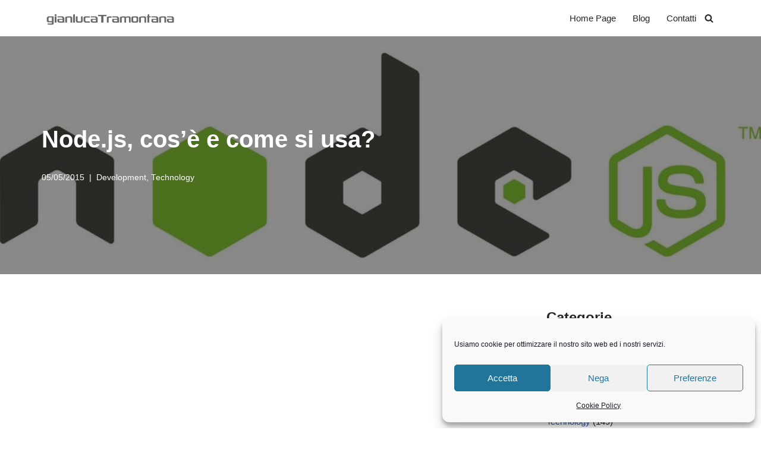

--- FILE ---
content_type: text/html; charset=UTF-8
request_url: https://www.gianlucatramontana.it/2015/05/05/node-js-cose-come-si-usa/
body_size: 26202
content:
<!DOCTYPE html>
<html lang="it-IT">

<head>
	
	<meta charset="UTF-8">
	<meta name="viewport" content="width=device-width, initial-scale=1, minimum-scale=1">
	<link rel="profile" href="http://gmpg.org/xfn/11">
		<meta name='robots' content='index, follow, max-image-preview:large, max-snippet:-1, max-video-preview:-1' />

	<!-- This site is optimized with the Yoast SEO plugin v26.5 - https://yoast.com/wordpress/plugins/seo/ -->
	<title>Node.js, cos&#039;è e come si usa? - Gianluca Tramontana</title>
	<link rel="canonical" href="https://www.gianlucatramontana.it/2015/05/05/node-js-cose-come-si-usa/" />
	<meta property="og:locale" content="it_IT" />
	<meta property="og:type" content="article" />
	<meta property="og:title" content="Node.js, cos&#039;è e come si usa? - Gianluca Tramontana" />
	<meta property="og:description" content="Node.js è una piattaforma costruita sul runtime JavaScript V8 di Chrome per sviluppare velocemente e facilmente applicazioni di rete scalabili. Node.js utilizza un modello event-driven e operazioni I/O non-blocking che lo rende leggero ed efficiente, ideale per applicazioni real-time semplici o enterprise per dispositivi distribuiti. Dopo aver confuso le idee con questa definizione, tento di dare una spiegazione semplificata di cos&#8217;è e cosa&hellip;&nbsp;Leggi tutto &raquo;Node.js, cos&#8217;è e come si usa?" />
	<meta property="og:url" content="https://www.gianlucatramontana.it/2015/05/05/node-js-cose-come-si-usa/" />
	<meta property="og:site_name" content="Gianluca Tramontana" />
	<meta property="article:published_time" content="2015-05-05T19:31:32+00:00" />
	<meta property="article:modified_time" content="2022-02-16T07:45:04+00:00" />
	<meta property="og:image" content="https://www.gianlucatramontana.it/wp-content/uploads/2015/05/nodejs.jpg" />
	<meta property="og:image:width" content="920" />
	<meta property="og:image:height" content="471" />
	<meta property="og:image:type" content="image/jpeg" />
	<meta name="author" content="admin" />
	<meta name="twitter:label1" content="Scritto da" />
	<meta name="twitter:data1" content="admin" />
	<meta name="twitter:label2" content="Tempo di lettura stimato" />
	<meta name="twitter:data2" content="5 minuti" />
	<script type="application/ld+json" class="yoast-schema-graph">{"@context":"https://schema.org","@graph":[{"@type":"Article","@id":"https://www.gianlucatramontana.it/2015/05/05/node-js-cose-come-si-usa/#article","isPartOf":{"@id":"https://www.gianlucatramontana.it/2015/05/05/node-js-cose-come-si-usa/"},"author":{"name":"admin","@id":"https://www.gianlucatramontana.it/#/schema/person/7de742d609d2a34e5109f4d0bbc15385"},"headline":"Node.js, cos&#8217;è e come si usa?","datePublished":"2015-05-05T19:31:32+00:00","dateModified":"2022-02-16T07:45:04+00:00","mainEntityOfPage":{"@id":"https://www.gianlucatramontana.it/2015/05/05/node-js-cose-come-si-usa/"},"wordCount":857,"publisher":{"@id":"https://www.gianlucatramontana.it/#organization"},"image":{"@id":"https://www.gianlucatramontana.it/2015/05/05/node-js-cose-come-si-usa/#primaryimage"},"thumbnailUrl":"https://www.gianlucatramontana.it/wp-content/uploads/2015/05/nodejs.jpg","keywords":["event-driven","node.js","v8"],"articleSection":["Development","Technology"],"inLanguage":"it-IT"},{"@type":"WebPage","@id":"https://www.gianlucatramontana.it/2015/05/05/node-js-cose-come-si-usa/","url":"https://www.gianlucatramontana.it/2015/05/05/node-js-cose-come-si-usa/","name":"Node.js, cos'è e come si usa? - Gianluca Tramontana","isPartOf":{"@id":"https://www.gianlucatramontana.it/#website"},"primaryImageOfPage":{"@id":"https://www.gianlucatramontana.it/2015/05/05/node-js-cose-come-si-usa/#primaryimage"},"image":{"@id":"https://www.gianlucatramontana.it/2015/05/05/node-js-cose-come-si-usa/#primaryimage"},"thumbnailUrl":"https://www.gianlucatramontana.it/wp-content/uploads/2015/05/nodejs.jpg","datePublished":"2015-05-05T19:31:32+00:00","dateModified":"2022-02-16T07:45:04+00:00","breadcrumb":{"@id":"https://www.gianlucatramontana.it/2015/05/05/node-js-cose-come-si-usa/#breadcrumb"},"inLanguage":"it-IT","potentialAction":[{"@type":"ReadAction","target":["https://www.gianlucatramontana.it/2015/05/05/node-js-cose-come-si-usa/"]}]},{"@type":"ImageObject","inLanguage":"it-IT","@id":"https://www.gianlucatramontana.it/2015/05/05/node-js-cose-come-si-usa/#primaryimage","url":"https://www.gianlucatramontana.it/wp-content/uploads/2015/05/nodejs.jpg","contentUrl":"https://www.gianlucatramontana.it/wp-content/uploads/2015/05/nodejs.jpg","width":920,"height":471},{"@type":"BreadcrumbList","@id":"https://www.gianlucatramontana.it/2015/05/05/node-js-cose-come-si-usa/#breadcrumb","itemListElement":[{"@type":"ListItem","position":1,"name":"Home","item":"https://www.gianlucatramontana.it/"},{"@type":"ListItem","position":2,"name":"Blog","item":"https://www.gianlucatramontana.it/blog/"},{"@type":"ListItem","position":3,"name":"Node.js, cos&#8217;è e come si usa?"}]},{"@type":"WebSite","@id":"https://www.gianlucatramontana.it/#website","url":"https://www.gianlucatramontana.it/","name":"Gianluca Tramontana","description":"","publisher":{"@id":"https://www.gianlucatramontana.it/#organization"},"potentialAction":[{"@type":"SearchAction","target":{"@type":"EntryPoint","urlTemplate":"https://www.gianlucatramontana.it/?s={search_term_string}"},"query-input":{"@type":"PropertyValueSpecification","valueRequired":true,"valueName":"search_term_string"}}],"inLanguage":"it-IT"},{"@type":"Organization","@id":"https://www.gianlucatramontana.it/#organization","name":"Gianluca Tramontana","url":"https://www.gianlucatramontana.it/","logo":{"@type":"ImageObject","inLanguage":"it-IT","@id":"https://www.gianlucatramontana.it/#/schema/logo/image/","url":"https://www.gianlucatramontana.it/wp-content/uploads/2021/12/logo.png","contentUrl":"https://www.gianlucatramontana.it/wp-content/uploads/2021/12/logo.png","width":235,"height":20,"caption":"Gianluca Tramontana"},"image":{"@id":"https://www.gianlucatramontana.it/#/schema/logo/image/"}},{"@type":"Person","@id":"https://www.gianlucatramontana.it/#/schema/person/7de742d609d2a34e5109f4d0bbc15385","name":"admin","image":{"@type":"ImageObject","inLanguage":"it-IT","@id":"https://www.gianlucatramontana.it/#/schema/person/image/","url":"https://secure.gravatar.com/avatar/0b46b2d8310bc384029376cc16a4479b5d7bee047f1e485f29c7eb3eb945058e?s=96&d=mm&r=g","contentUrl":"https://secure.gravatar.com/avatar/0b46b2d8310bc384029376cc16a4479b5d7bee047f1e485f29c7eb3eb945058e?s=96&d=mm&r=g","caption":"admin"},"url":"https://www.gianlucatramontana.it/author/admin/"}]}</script>
	<!-- / Yoast SEO plugin. -->


<link rel='dns-prefetch' href='//www.googletagmanager.com' />
<link rel='dns-prefetch' href='//pagead2.googlesyndication.com' />
<link rel="alternate" type="application/rss+xml" title="Gianluca Tramontana &raquo; Feed" href="https://www.gianlucatramontana.it/feed/" />
<link rel="alternate" title="oEmbed (JSON)" type="application/json+oembed" href="https://www.gianlucatramontana.it/wp-json/oembed/1.0/embed?url=https%3A%2F%2Fwww.gianlucatramontana.it%2F2015%2F05%2F05%2Fnode-js-cose-come-si-usa%2F" />
<link rel="alternate" title="oEmbed (XML)" type="text/xml+oembed" href="https://www.gianlucatramontana.it/wp-json/oembed/1.0/embed?url=https%3A%2F%2Fwww.gianlucatramontana.it%2F2015%2F05%2F05%2Fnode-js-cose-come-si-usa%2F&#038;format=xml" />
<style id='wp-img-auto-sizes-contain-inline-css'>
img:is([sizes=auto i],[sizes^="auto," i]){contain-intrinsic-size:3000px 1500px}
/*# sourceURL=wp-img-auto-sizes-contain-inline-css */
</style>
<style id='wp-emoji-styles-inline-css'>

	img.wp-smiley, img.emoji {
		display: inline !important;
		border: none !important;
		box-shadow: none !important;
		height: 1em !important;
		width: 1em !important;
		margin: 0 0.07em !important;
		vertical-align: -0.1em !important;
		background: none !important;
		padding: 0 !important;
	}
/*# sourceURL=wp-emoji-styles-inline-css */
</style>
<link rel='stylesheet' id='wp-block-library-css' href='https://www.gianlucatramontana.it/wp-includes/css/dist/block-library/style.min.css?ver=6.9' media='all' />
<style id='global-styles-inline-css'>
:root{--wp--preset--aspect-ratio--square: 1;--wp--preset--aspect-ratio--4-3: 4/3;--wp--preset--aspect-ratio--3-4: 3/4;--wp--preset--aspect-ratio--3-2: 3/2;--wp--preset--aspect-ratio--2-3: 2/3;--wp--preset--aspect-ratio--16-9: 16/9;--wp--preset--aspect-ratio--9-16: 9/16;--wp--preset--color--black: #000000;--wp--preset--color--cyan-bluish-gray: #abb8c3;--wp--preset--color--white: #ffffff;--wp--preset--color--pale-pink: #f78da7;--wp--preset--color--vivid-red: #cf2e2e;--wp--preset--color--luminous-vivid-orange: #ff6900;--wp--preset--color--luminous-vivid-amber: #fcb900;--wp--preset--color--light-green-cyan: #7bdcb5;--wp--preset--color--vivid-green-cyan: #00d084;--wp--preset--color--pale-cyan-blue: #8ed1fc;--wp--preset--color--vivid-cyan-blue: #0693e3;--wp--preset--color--vivid-purple: #9b51e0;--wp--preset--color--neve-link-color: var(--nv-primary-accent);--wp--preset--color--neve-link-hover-color: var(--nv-secondary-accent);--wp--preset--color--nv-site-bg: var(--nv-site-bg);--wp--preset--color--nv-light-bg: var(--nv-light-bg);--wp--preset--color--nv-dark-bg: var(--nv-dark-bg);--wp--preset--color--neve-text-color: var(--nv-text-color);--wp--preset--color--nv-text-dark-bg: var(--nv-text-dark-bg);--wp--preset--color--nv-c-1: var(--nv-c-1);--wp--preset--color--nv-c-2: var(--nv-c-2);--wp--preset--gradient--vivid-cyan-blue-to-vivid-purple: linear-gradient(135deg,rgb(6,147,227) 0%,rgb(155,81,224) 100%);--wp--preset--gradient--light-green-cyan-to-vivid-green-cyan: linear-gradient(135deg,rgb(122,220,180) 0%,rgb(0,208,130) 100%);--wp--preset--gradient--luminous-vivid-amber-to-luminous-vivid-orange: linear-gradient(135deg,rgb(252,185,0) 0%,rgb(255,105,0) 100%);--wp--preset--gradient--luminous-vivid-orange-to-vivid-red: linear-gradient(135deg,rgb(255,105,0) 0%,rgb(207,46,46) 100%);--wp--preset--gradient--very-light-gray-to-cyan-bluish-gray: linear-gradient(135deg,rgb(238,238,238) 0%,rgb(169,184,195) 100%);--wp--preset--gradient--cool-to-warm-spectrum: linear-gradient(135deg,rgb(74,234,220) 0%,rgb(151,120,209) 20%,rgb(207,42,186) 40%,rgb(238,44,130) 60%,rgb(251,105,98) 80%,rgb(254,248,76) 100%);--wp--preset--gradient--blush-light-purple: linear-gradient(135deg,rgb(255,206,236) 0%,rgb(152,150,240) 100%);--wp--preset--gradient--blush-bordeaux: linear-gradient(135deg,rgb(254,205,165) 0%,rgb(254,45,45) 50%,rgb(107,0,62) 100%);--wp--preset--gradient--luminous-dusk: linear-gradient(135deg,rgb(255,203,112) 0%,rgb(199,81,192) 50%,rgb(65,88,208) 100%);--wp--preset--gradient--pale-ocean: linear-gradient(135deg,rgb(255,245,203) 0%,rgb(182,227,212) 50%,rgb(51,167,181) 100%);--wp--preset--gradient--electric-grass: linear-gradient(135deg,rgb(202,248,128) 0%,rgb(113,206,126) 100%);--wp--preset--gradient--midnight: linear-gradient(135deg,rgb(2,3,129) 0%,rgb(40,116,252) 100%);--wp--preset--font-size--small: 13px;--wp--preset--font-size--medium: 20px;--wp--preset--font-size--large: 36px;--wp--preset--font-size--x-large: 42px;--wp--preset--spacing--20: 0.44rem;--wp--preset--spacing--30: 0.67rem;--wp--preset--spacing--40: 1rem;--wp--preset--spacing--50: 1.5rem;--wp--preset--spacing--60: 2.25rem;--wp--preset--spacing--70: 3.38rem;--wp--preset--spacing--80: 5.06rem;--wp--preset--shadow--natural: 6px 6px 9px rgba(0, 0, 0, 0.2);--wp--preset--shadow--deep: 12px 12px 50px rgba(0, 0, 0, 0.4);--wp--preset--shadow--sharp: 6px 6px 0px rgba(0, 0, 0, 0.2);--wp--preset--shadow--outlined: 6px 6px 0px -3px rgb(255, 255, 255), 6px 6px rgb(0, 0, 0);--wp--preset--shadow--crisp: 6px 6px 0px rgb(0, 0, 0);}:where(.is-layout-flex){gap: 0.5em;}:where(.is-layout-grid){gap: 0.5em;}body .is-layout-flex{display: flex;}.is-layout-flex{flex-wrap: wrap;align-items: center;}.is-layout-flex > :is(*, div){margin: 0;}body .is-layout-grid{display: grid;}.is-layout-grid > :is(*, div){margin: 0;}:where(.wp-block-columns.is-layout-flex){gap: 2em;}:where(.wp-block-columns.is-layout-grid){gap: 2em;}:where(.wp-block-post-template.is-layout-flex){gap: 1.25em;}:where(.wp-block-post-template.is-layout-grid){gap: 1.25em;}.has-black-color{color: var(--wp--preset--color--black) !important;}.has-cyan-bluish-gray-color{color: var(--wp--preset--color--cyan-bluish-gray) !important;}.has-white-color{color: var(--wp--preset--color--white) !important;}.has-pale-pink-color{color: var(--wp--preset--color--pale-pink) !important;}.has-vivid-red-color{color: var(--wp--preset--color--vivid-red) !important;}.has-luminous-vivid-orange-color{color: var(--wp--preset--color--luminous-vivid-orange) !important;}.has-luminous-vivid-amber-color{color: var(--wp--preset--color--luminous-vivid-amber) !important;}.has-light-green-cyan-color{color: var(--wp--preset--color--light-green-cyan) !important;}.has-vivid-green-cyan-color{color: var(--wp--preset--color--vivid-green-cyan) !important;}.has-pale-cyan-blue-color{color: var(--wp--preset--color--pale-cyan-blue) !important;}.has-vivid-cyan-blue-color{color: var(--wp--preset--color--vivid-cyan-blue) !important;}.has-vivid-purple-color{color: var(--wp--preset--color--vivid-purple) !important;}.has-neve-link-color-color{color: var(--wp--preset--color--neve-link-color) !important;}.has-neve-link-hover-color-color{color: var(--wp--preset--color--neve-link-hover-color) !important;}.has-nv-site-bg-color{color: var(--wp--preset--color--nv-site-bg) !important;}.has-nv-light-bg-color{color: var(--wp--preset--color--nv-light-bg) !important;}.has-nv-dark-bg-color{color: var(--wp--preset--color--nv-dark-bg) !important;}.has-neve-text-color-color{color: var(--wp--preset--color--neve-text-color) !important;}.has-nv-text-dark-bg-color{color: var(--wp--preset--color--nv-text-dark-bg) !important;}.has-nv-c-1-color{color: var(--wp--preset--color--nv-c-1) !important;}.has-nv-c-2-color{color: var(--wp--preset--color--nv-c-2) !important;}.has-black-background-color{background-color: var(--wp--preset--color--black) !important;}.has-cyan-bluish-gray-background-color{background-color: var(--wp--preset--color--cyan-bluish-gray) !important;}.has-white-background-color{background-color: var(--wp--preset--color--white) !important;}.has-pale-pink-background-color{background-color: var(--wp--preset--color--pale-pink) !important;}.has-vivid-red-background-color{background-color: var(--wp--preset--color--vivid-red) !important;}.has-luminous-vivid-orange-background-color{background-color: var(--wp--preset--color--luminous-vivid-orange) !important;}.has-luminous-vivid-amber-background-color{background-color: var(--wp--preset--color--luminous-vivid-amber) !important;}.has-light-green-cyan-background-color{background-color: var(--wp--preset--color--light-green-cyan) !important;}.has-vivid-green-cyan-background-color{background-color: var(--wp--preset--color--vivid-green-cyan) !important;}.has-pale-cyan-blue-background-color{background-color: var(--wp--preset--color--pale-cyan-blue) !important;}.has-vivid-cyan-blue-background-color{background-color: var(--wp--preset--color--vivid-cyan-blue) !important;}.has-vivid-purple-background-color{background-color: var(--wp--preset--color--vivid-purple) !important;}.has-neve-link-color-background-color{background-color: var(--wp--preset--color--neve-link-color) !important;}.has-neve-link-hover-color-background-color{background-color: var(--wp--preset--color--neve-link-hover-color) !important;}.has-nv-site-bg-background-color{background-color: var(--wp--preset--color--nv-site-bg) !important;}.has-nv-light-bg-background-color{background-color: var(--wp--preset--color--nv-light-bg) !important;}.has-nv-dark-bg-background-color{background-color: var(--wp--preset--color--nv-dark-bg) !important;}.has-neve-text-color-background-color{background-color: var(--wp--preset--color--neve-text-color) !important;}.has-nv-text-dark-bg-background-color{background-color: var(--wp--preset--color--nv-text-dark-bg) !important;}.has-nv-c-1-background-color{background-color: var(--wp--preset--color--nv-c-1) !important;}.has-nv-c-2-background-color{background-color: var(--wp--preset--color--nv-c-2) !important;}.has-black-border-color{border-color: var(--wp--preset--color--black) !important;}.has-cyan-bluish-gray-border-color{border-color: var(--wp--preset--color--cyan-bluish-gray) !important;}.has-white-border-color{border-color: var(--wp--preset--color--white) !important;}.has-pale-pink-border-color{border-color: var(--wp--preset--color--pale-pink) !important;}.has-vivid-red-border-color{border-color: var(--wp--preset--color--vivid-red) !important;}.has-luminous-vivid-orange-border-color{border-color: var(--wp--preset--color--luminous-vivid-orange) !important;}.has-luminous-vivid-amber-border-color{border-color: var(--wp--preset--color--luminous-vivid-amber) !important;}.has-light-green-cyan-border-color{border-color: var(--wp--preset--color--light-green-cyan) !important;}.has-vivid-green-cyan-border-color{border-color: var(--wp--preset--color--vivid-green-cyan) !important;}.has-pale-cyan-blue-border-color{border-color: var(--wp--preset--color--pale-cyan-blue) !important;}.has-vivid-cyan-blue-border-color{border-color: var(--wp--preset--color--vivid-cyan-blue) !important;}.has-vivid-purple-border-color{border-color: var(--wp--preset--color--vivid-purple) !important;}.has-neve-link-color-border-color{border-color: var(--wp--preset--color--neve-link-color) !important;}.has-neve-link-hover-color-border-color{border-color: var(--wp--preset--color--neve-link-hover-color) !important;}.has-nv-site-bg-border-color{border-color: var(--wp--preset--color--nv-site-bg) !important;}.has-nv-light-bg-border-color{border-color: var(--wp--preset--color--nv-light-bg) !important;}.has-nv-dark-bg-border-color{border-color: var(--wp--preset--color--nv-dark-bg) !important;}.has-neve-text-color-border-color{border-color: var(--wp--preset--color--neve-text-color) !important;}.has-nv-text-dark-bg-border-color{border-color: var(--wp--preset--color--nv-text-dark-bg) !important;}.has-nv-c-1-border-color{border-color: var(--wp--preset--color--nv-c-1) !important;}.has-nv-c-2-border-color{border-color: var(--wp--preset--color--nv-c-2) !important;}.has-vivid-cyan-blue-to-vivid-purple-gradient-background{background: var(--wp--preset--gradient--vivid-cyan-blue-to-vivid-purple) !important;}.has-light-green-cyan-to-vivid-green-cyan-gradient-background{background: var(--wp--preset--gradient--light-green-cyan-to-vivid-green-cyan) !important;}.has-luminous-vivid-amber-to-luminous-vivid-orange-gradient-background{background: var(--wp--preset--gradient--luminous-vivid-amber-to-luminous-vivid-orange) !important;}.has-luminous-vivid-orange-to-vivid-red-gradient-background{background: var(--wp--preset--gradient--luminous-vivid-orange-to-vivid-red) !important;}.has-very-light-gray-to-cyan-bluish-gray-gradient-background{background: var(--wp--preset--gradient--very-light-gray-to-cyan-bluish-gray) !important;}.has-cool-to-warm-spectrum-gradient-background{background: var(--wp--preset--gradient--cool-to-warm-spectrum) !important;}.has-blush-light-purple-gradient-background{background: var(--wp--preset--gradient--blush-light-purple) !important;}.has-blush-bordeaux-gradient-background{background: var(--wp--preset--gradient--blush-bordeaux) !important;}.has-luminous-dusk-gradient-background{background: var(--wp--preset--gradient--luminous-dusk) !important;}.has-pale-ocean-gradient-background{background: var(--wp--preset--gradient--pale-ocean) !important;}.has-electric-grass-gradient-background{background: var(--wp--preset--gradient--electric-grass) !important;}.has-midnight-gradient-background{background: var(--wp--preset--gradient--midnight) !important;}.has-small-font-size{font-size: var(--wp--preset--font-size--small) !important;}.has-medium-font-size{font-size: var(--wp--preset--font-size--medium) !important;}.has-large-font-size{font-size: var(--wp--preset--font-size--large) !important;}.has-x-large-font-size{font-size: var(--wp--preset--font-size--x-large) !important;}
:where(.wp-block-visual-portfolio-loop.is-layout-flex){gap: 1.25em;}:where(.wp-block-visual-portfolio-loop.is-layout-grid){gap: 1.25em;}
/*# sourceURL=global-styles-inline-css */
</style>

<style id='classic-theme-styles-inline-css'>
/*! This file is auto-generated */
.wp-block-button__link{color:#fff;background-color:#32373c;border-radius:9999px;box-shadow:none;text-decoration:none;padding:calc(.667em + 2px) calc(1.333em + 2px);font-size:1.125em}.wp-block-file__button{background:#32373c;color:#fff;text-decoration:none}
/*# sourceURL=/wp-includes/css/classic-themes.min.css */
</style>
<link rel='stylesheet' id='contact-form-7-css' href='https://www.gianlucatramontana.it/wp-content/plugins/contact-form-7/includes/css/styles.css?ver=6.1.4' media='all' />
<link rel='stylesheet' id='cmplz-general-css' href='https://www.gianlucatramontana.it/wp-content/plugins/complianz-gdpr/assets/css/cookieblocker.min.css?ver=1764792226' media='all' />
<link rel='stylesheet' id='crp-style-rounded-thumbs-css' href='https://www.gianlucatramontana.it/wp-content/plugins/contextual-related-posts/css/rounded-thumbs.min.css?ver=4.1.0' media='all' />
<style id='crp-style-rounded-thumbs-inline-css'>

			.crp_related.crp-rounded-thumbs a {
				width: 150px;
                height: 150px;
				text-decoration: none;
			}
			.crp_related.crp-rounded-thumbs img {
				max-width: 150px;
				margin: auto;
			}
			.crp_related.crp-rounded-thumbs .crp_title {
				width: 100%;
			}
			
/*# sourceURL=crp-style-rounded-thumbs-inline-css */
</style>
<link rel='stylesheet' id='neve-style-css' href='https://www.gianlucatramontana.it/wp-content/themes/neve/style-main-new.min.css?ver=4.2.1' media='all' />
<style id='neve-style-inline-css'>
.is-menu-sidebar .header-menu-sidebar { visibility: visible; }.is-menu-sidebar.menu_sidebar_slide_left .header-menu-sidebar { transform: translate3d(0, 0, 0); left: 0; }.is-menu-sidebar.menu_sidebar_slide_right .header-menu-sidebar { transform: translate3d(0, 0, 0); right: 0; }.is-menu-sidebar.menu_sidebar_pull_right .header-menu-sidebar, .is-menu-sidebar.menu_sidebar_pull_left .header-menu-sidebar { transform: translateX(0); }.is-menu-sidebar.menu_sidebar_dropdown .header-menu-sidebar { height: auto; }.is-menu-sidebar.menu_sidebar_dropdown .header-menu-sidebar-inner { max-height: 400px; padding: 20px 0; }.is-menu-sidebar.menu_sidebar_full_canvas .header-menu-sidebar { opacity: 1; }.header-menu-sidebar .menu-item-nav-search:not(.floating) { pointer-events: none; }.header-menu-sidebar .menu-item-nav-search .is-menu-sidebar { pointer-events: unset; }@media screen and (max-width: 960px) { .builder-item.cr .item--inner { --textalign: center; --justify: center; } }
.nv-meta-list li.meta:not(:last-child):after { content:"|" }.nv-meta-list .no-mobile{
			display:none;
		}.nv-meta-list li.last::after{
			content: ""!important;
		}@media (min-width: 769px) {
			.nv-meta-list .no-mobile {
				display: inline-block;
			}
			.nv-meta-list li.last:not(:last-child)::after {
		 		content: "|" !important;
			}
		}
 :root{ --container: 748px;--postwidth:100%; --primarybtnbg: var(--nv-primary-accent); --primarybtnhoverbg: var(--nv-primary-accent); --primarybtncolor: #fff; --secondarybtncolor: var(--nv-primary-accent); --primarybtnhovercolor: #fff; --secondarybtnhovercolor: var(--nv-primary-accent);--primarybtnborderradius:3px;--secondarybtnborderradius:3px;--secondarybtnborderwidth:3px;--btnpadding:13px 15px;--primarybtnpadding:13px 15px;--secondarybtnpadding:calc(13px - 3px) calc(15px - 3px); --bodyfontfamily: Verdana,Geneva,sans-serif; --bodyfontsize: 15px; --bodylineheight: 1.6em; --bodyletterspacing: 0px; --bodyfontweight: 400; --bodytexttransform: none; --h1fontsize: 36px; --h1fontweight: 700; --h1lineheight: 1.2; --h1letterspacing: 0px; --h1texttransform: none; --h2fontsize: 28px; --h2fontweight: 700; --h2lineheight: 1.3; --h2letterspacing: 0px; --h2texttransform: none; --h3fontsize: 24px; --h3fontweight: 700; --h3lineheight: 1.4; --h3letterspacing: 0px; --h3texttransform: none; --h4fontsize: 20px; --h4fontweight: 700; --h4lineheight: 1.6; --h4letterspacing: 0px; --h4texttransform: none; --h5fontsize: 16px; --h5fontweight: 700; --h5lineheight: 1.6; --h5letterspacing: 0px; --h5texttransform: none; --h6fontsize: 14px; --h6fontweight: 700; --h6lineheight: 1.6; --h6letterspacing: 0px; --h6texttransform: none;--formfieldborderwidth:2px;--formfieldborderradius:3px; --formfieldbgcolor: var(--nv-site-bg); --formfieldbordercolor: #dddddd; --formfieldcolor: var(--nv-text-color);--formfieldpadding:10px 12px; } .nv-index-posts{ --borderradius:0px; } .single-post-container .alignfull > [class*="__inner-container"], .single-post-container .alignwide > [class*="__inner-container"]{ max-width:718px } .nv-meta-list{ --avatarsize: 20px; } .single .nv-meta-list{ --avatarsize: 20px; } .blog .blog-entry-title, .archive .blog-entry-title{ --fontweight: 600; } .blog .entry-summary, .archive .entry-summary, .blog .post-pages-links{ --fontweight: none; } .blog .nv-meta-list li, .archive .nv-meta-list li{ --fontweight: none; } .nv-post-cover{ --height: 250px;--padding:40px 15px;--justify: flex-start; --textalign: left; --valign: center; } .nv-post-cover .nv-title-meta-wrap, .nv-page-title-wrap, .entry-header{ --textalign: left; } .nv-is-boxed.nv-title-meta-wrap{ --padding:40px 15px; --bgcolor: var(--nv-dark-bg); } .nv-overlay{ --opacity: 50; --blendmode: normal; } .nv-is-boxed.nv-comments-wrap{ --padding:20px; } .nv-is-boxed.comment-respond{ --padding:20px; } .single:not(.single-product), .page{ --c-vspace:0 0 0 0;; } .scroll-to-top{ --color: var(--nv-text-dark-bg);--padding:8px 10px; --borderradius: 3px; --bgcolor: var(--nv-primary-accent); --hovercolor: var(--nv-text-dark-bg); --hoverbgcolor: var(--nv-primary-accent);--size:16px; } .global-styled{ --bgcolor: var(--nv-site-bg); } .header-top{ --rowbcolor: var(--nv-light-bg); --color: var(--nv-text-color); --bgcolor: var(--nv-site-bg); } .header-main{ --rowbcolor: var(--nv-light-bg); --color: var(--nv-text-color); --bgcolor: var(--nv-site-bg); } .header-bottom{ --rowbcolor: var(--nv-light-bg); --color: var(--nv-text-color); --bgcolor: var(--nv-site-bg); } .header-menu-sidebar-bg{ --justify: flex-start; --textalign: left;--flexg: 1;--wrapdropdownwidth: auto; --color: var(--nv-text-color); --bgcolor: var(--nv-site-bg); } .header-menu-sidebar{ width: 360px; } .builder-item--logo{ --maxwidth: 120px; --fs: 24px;--padding:10px 0;--margin:0; --textalign: left;--justify: flex-start; } .builder-item--nav-icon,.header-menu-sidebar .close-sidebar-panel .navbar-toggle{ --borderradius:0; } .builder-item--nav-icon{ --label-margin:0 5px 0 0;;--padding:10px 15px;--margin:0; } .builder-item--primary-menu{ --hovercolor: var(--nv-secondary-accent); --hovertextcolor: var(--nv-text-color); --activecolor: var(--nv-primary-accent); --spacing: 20px; --height: 25px;--padding:0;--margin:0; --fontsize: 1em; --lineheight: 1.6; --letterspacing: 0px; --fontweight: 500; --texttransform: none; --iconsize: 1em; } .hfg-is-group.has-primary-menu .inherit-ff{ --inheritedfw: 500; } .builder-item--header_search_responsive{ --iconsize: 15px; --formfieldfontsize: 14px;--formfieldborderwidth:2px;--formfieldborderradius:2px; --height: 40px;--padding:0 10px;--margin:0; } .footer-top-inner .row{ grid-template-columns:1fr 1fr 1fr; --valign: flex-start; } .footer-top{ --rowbcolor: var(--nv-light-bg); --color: var(--nv-text-color); --bgcolor: var(--nv-site-bg); } .footer-main-inner .row{ grid-template-columns:1fr 1fr 1fr; --valign: flex-start; } .footer-main{ --rowbcolor: var(--nv-light-bg); --color: var(--nv-text-color); --bgcolor: var(--nv-site-bg); } .footer-bottom-inner .row{ grid-template-columns:1fr 1fr 1fr; --valign: flex-start; } .footer-bottom{ --rowbcolor: var(--nv-light-bg); --color: var(--nv-text-dark-bg); --bgcolor: var(--nv-dark-bg); } @media(min-width: 576px){ :root{ --container: 992px;--postwidth:50%;--btnpadding:13px 15px;--primarybtnpadding:13px 15px;--secondarybtnpadding:calc(13px - 3px) calc(15px - 3px); --bodyfontsize: 16px; --bodylineheight: 1.6em; --bodyletterspacing: 0px; --h1fontsize: 38px; --h1lineheight: 1.2; --h1letterspacing: 0px; --h2fontsize: 30px; --h2lineheight: 1.2; --h2letterspacing: 0px; --h3fontsize: 26px; --h3lineheight: 1.4; --h3letterspacing: 0px; --h4fontsize: 22px; --h4lineheight: 1.5; --h4letterspacing: 0px; --h5fontsize: 18px; --h5lineheight: 1.6; --h5letterspacing: 0px; --h6fontsize: 14px; --h6lineheight: 1.6; --h6letterspacing: 0px; } .single-post-container .alignfull > [class*="__inner-container"], .single-post-container .alignwide > [class*="__inner-container"]{ max-width:962px } .nv-meta-list{ --avatarsize: 20px; } .single .nv-meta-list{ --avatarsize: 20px; } .nv-post-cover{ --height: 320px;--padding:60px 30px;--justify: flex-start; --textalign: left; --valign: center; } .nv-post-cover .nv-title-meta-wrap, .nv-page-title-wrap, .entry-header{ --textalign: left; } .nv-is-boxed.nv-title-meta-wrap{ --padding:60px 30px; } .nv-is-boxed.nv-comments-wrap{ --padding:30px; } .nv-is-boxed.comment-respond{ --padding:30px; } .single:not(.single-product), .page{ --c-vspace:0 0 0 0;; } .scroll-to-top{ --padding:8px 10px;--size:16px; } .header-menu-sidebar-bg{ --justify: flex-start; --textalign: left;--flexg: 1;--wrapdropdownwidth: auto; } .header-menu-sidebar{ width: 360px; } .builder-item--logo{ --maxwidth: 120px; --fs: 24px;--padding:10px 0;--margin:0; --textalign: left;--justify: flex-start; } .builder-item--nav-icon{ --label-margin:0 5px 0 0;;--padding:10px 15px;--margin:0; } .builder-item--primary-menu{ --spacing: 20px; --height: 25px;--padding:0;--margin:0; --fontsize: 1em; --lineheight: 1.6; --letterspacing: 0px; --iconsize: 1em; } .builder-item--header_search_responsive{ --formfieldfontsize: 14px;--formfieldborderwidth:2px;--formfieldborderradius:2px; --height: 40px;--padding:0 10px;--margin:0; } }@media(min-width: 960px){ :root{ --container: 1170px;--postwidth:50%;--btnpadding:13px 15px;--primarybtnpadding:13px 15px;--secondarybtnpadding:calc(13px - 3px) calc(15px - 3px); --bodyfontsize: 15px; --bodylineheight: 1.7em; --bodyletterspacing: 0px; --h1fontsize: 40px; --h1lineheight: 1.1; --h1letterspacing: 0px; --h2fontsize: 32px; --h2lineheight: 1.2; --h2letterspacing: 0px; --h3fontsize: 28px; --h3lineheight: 1.4; --h3letterspacing: 0px; --h4fontsize: 24px; --h4lineheight: 1.5; --h4letterspacing: 0px; --h5fontsize: 20px; --h5lineheight: 1.6; --h5letterspacing: 0px; --h6fontsize: 16px; --h6lineheight: 1.6; --h6letterspacing: 0px; } body:not(.single):not(.archive):not(.blog):not(.search):not(.error404) .neve-main > .container .col, body.post-type-archive-course .neve-main > .container .col, body.post-type-archive-llms_membership .neve-main > .container .col{ max-width: 70%; } body:not(.single):not(.archive):not(.blog):not(.search):not(.error404) .nv-sidebar-wrap, body.post-type-archive-course .nv-sidebar-wrap, body.post-type-archive-llms_membership .nv-sidebar-wrap{ max-width: 30%; } .neve-main > .archive-container .nv-index-posts.col{ max-width: 70%; } .neve-main > .archive-container .nv-sidebar-wrap{ max-width: 30%; } .neve-main > .single-post-container .nv-single-post-wrap.col{ max-width: 70%; } .single-post-container .alignfull > [class*="__inner-container"], .single-post-container .alignwide > [class*="__inner-container"]{ max-width:789px } .container-fluid.single-post-container .alignfull > [class*="__inner-container"], .container-fluid.single-post-container .alignwide > [class*="__inner-container"]{ max-width:calc(70% + 15px) } .neve-main > .single-post-container .nv-sidebar-wrap{ max-width: 30%; } .nv-meta-list{ --avatarsize: 20px; } .single .nv-meta-list{ --avatarsize: 20px; } .blog .blog-entry-title, .archive .blog-entry-title{ --lineheight: 1em; } .blog .nv-meta-list li, .archive .nv-meta-list li{ --fontsize: 12px; } .nv-post-cover{ --height: 400px;--padding:60px 40px;--justify: flex-start; --textalign: left; --valign: center; } .nv-post-cover .nv-title-meta-wrap, .nv-page-title-wrap, .entry-header{ --textalign: left; } .nv-is-boxed.nv-title-meta-wrap{ --padding:60px 40px; } .nv-is-boxed.nv-comments-wrap{ --padding:40px; } .nv-is-boxed.comment-respond{ --padding:40px; } .single:not(.single-product), .page{ --c-vspace:0 0 0 0;; } .scroll-to-top{ --padding:8px 10px;--size:16px; } .header-menu-sidebar-bg{ --justify: flex-start; --textalign: left;--flexg: 1;--wrapdropdownwidth: auto; } .header-menu-sidebar{ width: 360px; } .builder-item--logo{ --maxwidth: 250px; --fs: 24px;--padding:15px 0 10px 0;;--margin:0; --textalign: left;--justify: flex-start; } .builder-item--nav-icon{ --label-margin:0 5px 0 0;;--padding:10px 15px;--margin:0; } .builder-item--primary-menu{ --spacing: 20px; --height: 25px;--padding:0;--margin:0; --fontsize: 1em; --lineheight: 1.6; --letterspacing: 0px; --iconsize: 1em; } .builder-item--header_search_responsive{ --formfieldfontsize: 14px;--formfieldborderwidth:2px;--formfieldborderradius:2px; --height: 40px;--padding:0 10px;--margin:0; } }.nv-content-wrap .elementor a:not(.button):not(.wp-block-file__button){ text-decoration: none; }.scroll-to-top {right: 20px; border: none; position: fixed; bottom: 30px; display: none; opacity: 0; visibility: hidden; transition: opacity 0.3s ease-in-out, visibility 0.3s ease-in-out; align-items: center; justify-content: center; z-index: 999; } @supports (-webkit-overflow-scrolling: touch) { .scroll-to-top { bottom: 74px; } } .scroll-to-top.image { background-position: center; } .scroll-to-top .scroll-to-top-image { width: 100%; height: 100%; } .scroll-to-top .scroll-to-top-label { margin: 0; padding: 5px; } .scroll-to-top:hover { text-decoration: none; } .scroll-to-top.scroll-to-top-left {left: 20px; right: unset;} .scroll-to-top.scroll-show-mobile { display: flex; } @media (min-width: 960px) { .scroll-to-top { display: flex; } }.scroll-to-top { color: var(--color); padding: var(--padding); border-radius: var(--borderradius); background: var(--bgcolor); } .scroll-to-top:hover, .scroll-to-top:focus { color: var(--hovercolor); background: var(--hoverbgcolor); } .scroll-to-top-icon, .scroll-to-top.image .scroll-to-top-image { width: var(--size); height: var(--size); } .scroll-to-top-image { background-image: var(--bgimage); background-size: cover; }:root{--nv-primary-accent:#2f5aae;--nv-secondary-accent:#2f5aae;--nv-site-bg:#ffffff;--nv-light-bg:#f4f5f7;--nv-dark-bg:#121212;--nv-text-color:#272626;--nv-text-dark-bg:#ffffff;--nv-c-1:#9463ae;--nv-c-2:#be574b;--nv-fallback-ff:Arial, Helvetica, sans-serif;}
:root{--e-global-color-nvprimaryaccent:#2f5aae;--e-global-color-nvsecondaryaccent:#2f5aae;--e-global-color-nvsitebg:#ffffff;--e-global-color-nvlightbg:#f4f5f7;--e-global-color-nvdarkbg:#121212;--e-global-color-nvtextcolor:#272626;--e-global-color-nvtextdarkbg:#ffffff;--e-global-color-nvc1:#9463ae;--e-global-color-nvc2:#be574b;}
/*# sourceURL=neve-style-inline-css */
</style>
<link rel='stylesheet' id='enlighterjs-css' href='https://www.gianlucatramontana.it/wp-content/plugins/enlighter/cache/enlighterjs.min.css?ver=Y9qiuQSbuNhG2xG' media='all' />
<link rel='stylesheet' id='elementor-frontend-css' href='https://www.gianlucatramontana.it/wp-content/plugins/elementor/assets/css/frontend.min.css?ver=3.33.2' media='all' />
<link rel='stylesheet' id='eael-general-css' href='https://www.gianlucatramontana.it/wp-content/plugins/essential-addons-for-elementor-lite/assets/front-end/css/view/general.min.css?ver=6.5.3' media='all' />
<!--n2css--><!--n2js--><script src="https://www.gianlucatramontana.it/wp-includes/js/jquery/jquery.min.js?ver=3.7.1" id="jquery-core-js"></script>
<script src="https://www.gianlucatramontana.it/wp-includes/js/jquery/jquery-migrate.min.js?ver=3.4.1" id="jquery-migrate-js"></script>
<script id="jquery-js-after">
jQuery(document).ready(function() {
	jQuery(".271095efb4c6dfd3117d16f49aa1c582").click(function() {
		jQuery.post(
			"https://www.gianlucatramontana.it/wp-admin/admin-ajax.php", {
				"action": "quick_adsense_onpost_ad_click",
				"quick_adsense_onpost_ad_index": jQuery(this).attr("data-index"),
				"quick_adsense_nonce": "70c4fba89d",
			}, function(response) { }
		);
	});
});

//# sourceURL=jquery-js-after
</script>

<!-- Snippet del tag Google (gtag.js) aggiunto da Site Kit -->
<!-- Snippet Google Analytics aggiunto da Site Kit -->
<script src="https://www.googletagmanager.com/gtag/js?id=GT-K5MSN9Z" id="google_gtagjs-js" async></script>
<script id="google_gtagjs-js-after">
window.dataLayer = window.dataLayer || [];function gtag(){dataLayer.push(arguments);}
gtag("set","linker",{"domains":["www.gianlucatramontana.it"]});
gtag("js", new Date());
gtag("set", "developer_id.dZTNiMT", true);
gtag("config", "GT-K5MSN9Z", {"googlesitekit_post_date":"20150505"});
//# sourceURL=google_gtagjs-js-after
</script>
<link rel="https://api.w.org/" href="https://www.gianlucatramontana.it/wp-json/" /><link rel="alternate" title="JSON" type="application/json" href="https://www.gianlucatramontana.it/wp-json/wp/v2/posts/557" /><link rel="EditURI" type="application/rsd+xml" title="RSD" href="https://www.gianlucatramontana.it/xmlrpc.php?rsd" />
<meta name="generator" content="WordPress 6.9" />
<link rel='shortlink' href='https://www.gianlucatramontana.it/?p=557' />
<meta name="generator" content="Site Kit by Google 1.167.0" /><script type='text/javascript'>
/* <![CDATA[ */
var VPData = {"version":"3.4.1","pro":false,"__":{"couldnt_retrieve_vp":"Couldn't retrieve Visual Portfolio ID.","pswp_close":"Close (Esc)","pswp_share":"Share","pswp_fs":"Toggle fullscreen","pswp_zoom":"Zoom in\/out","pswp_prev":"Previous (arrow left)","pswp_next":"Next (arrow right)","pswp_share_fb":"Share on Facebook","pswp_share_tw":"Tweet","pswp_share_x":"X","pswp_share_pin":"Pin it","pswp_download":"Download","fancybox_close":"Close","fancybox_next":"Next","fancybox_prev":"Previous","fancybox_error":"The requested content cannot be loaded. <br \/> Please try again later.","fancybox_play_start":"Start slideshow","fancybox_play_stop":"Pause slideshow","fancybox_full_screen":"Full screen","fancybox_thumbs":"Thumbnails","fancybox_download":"Download","fancybox_share":"Share","fancybox_zoom":"Zoom"},"settingsPopupGallery":{"enable_on_wordpress_images":false,"vendor":"photoswipe","deep_linking":false,"deep_linking_url_to_share_images":false,"show_arrows":true,"show_counter":false,"show_zoom_button":false,"show_fullscreen_button":false,"show_share_button":false,"show_close_button":true,"show_thumbs":false,"show_download_button":false,"show_slideshow":false,"click_to_zoom":true,"restore_focus":true},"screenSizes":[320,576,768,992,1200]};
/* ]]> */
</script>
		<noscript>
			<style type="text/css">
				.vp-portfolio__preloader-wrap{display:none}.vp-portfolio__filter-wrap,.vp-portfolio__items-wrap,.vp-portfolio__pagination-wrap,.vp-portfolio__sort-wrap{opacity:1;visibility:visible}.vp-portfolio__item .vp-portfolio__item-img noscript+img,.vp-portfolio__thumbnails-wrap{display:none}
			</style>
		</noscript>
					<style>.cmplz-hidden {
					display: none !important;
				}</style>
<!-- Meta tag Google AdSense aggiunti da Site Kit -->
<meta name="google-adsense-platform-account" content="ca-host-pub-2644536267352236">
<meta name="google-adsense-platform-domain" content="sitekit.withgoogle.com">
<!-- Fine dei meta tag Google AdSense aggiunti da Site Kit -->
<meta name="generator" content="Elementor 3.33.2; features: additional_custom_breakpoints; settings: css_print_method-external, google_font-enabled, font_display-auto">
			<style>
				.e-con.e-parent:nth-of-type(n+4):not(.e-lazyloaded):not(.e-no-lazyload),
				.e-con.e-parent:nth-of-type(n+4):not(.e-lazyloaded):not(.e-no-lazyload) * {
					background-image: none !important;
				}
				@media screen and (max-height: 1024px) {
					.e-con.e-parent:nth-of-type(n+3):not(.e-lazyloaded):not(.e-no-lazyload),
					.e-con.e-parent:nth-of-type(n+3):not(.e-lazyloaded):not(.e-no-lazyload) * {
						background-image: none !important;
					}
				}
				@media screen and (max-height: 640px) {
					.e-con.e-parent:nth-of-type(n+2):not(.e-lazyloaded):not(.e-no-lazyload),
					.e-con.e-parent:nth-of-type(n+2):not(.e-lazyloaded):not(.e-no-lazyload) * {
						background-image: none !important;
					}
				}
			</style>
					<style type="text/css">
			/* If html does not have either class, do not show lazy loaded images. */
			html:not(.vp-lazyload-enabled):not(.js) .vp-lazyload {
				display: none;
			}
		</style>
		<script>
			document.documentElement.classList.add(
				'vp-lazyload-enabled'
			);
		</script>
		
<!-- Snippet Google AdSense aggiunto da Site Kit -->
<script async src="https://pagead2.googlesyndication.com/pagead/js/adsbygoogle.js?client=ca-pub-7939690119832884&amp;host=ca-host-pub-2644536267352236" crossorigin="anonymous"></script>

<!-- Termina lo snippet Google AdSense aggiunto da Site Kit -->
		<style id="wp-custom-css">
			.posts-wrapper>article {
    border-bottom: 1px dotted silver;
}

.w-100 {
	width: 100%;
}		</style>
		
	</head>

<body data-cmplz=1  class="wp-singular post-template-default single single-post postid-557 single-format-standard wp-custom-logo wp-theme-neve  nv-blog-covers nv-sidebar-right menu_sidebar_slide_left elementor-default elementor-kit-1617" id="neve_body"  >
		<script>
			(function($) {
				if (!$) {
					return;
				}

				// Previously we added this code on Elementor pages only,
				// but sometimes Lightbox enabled globally and it still conflicting with our galleries.
				// if (!$('.elementor-page').length) {
				//     return;
				// }

				function addDataAttribute($items) {
					$items.find('.vp-portfolio__item a:not([data-elementor-open-lightbox])').each(function () {
						if (/\.(png|jpe?g|gif|svg|webp)(\?.*)?$/i.test(this.href)) {
							this.dataset.elementorOpenLightbox = 'no';
						}
					});
				}

				$(document).on('init.vpf', function(event, vpObject) {
					if ('vpf' !== event.namespace) {
						return;
					}

					addDataAttribute(vpObject.$item);
				});
				$(document).on('addItems.vpf', function(event, vpObject, $items) {
					if ('vpf' !== event.namespace) {
						return;
					}

					addDataAttribute($items);
				});
			})(window.jQuery);
		</script>
		<div class="wrapper">
	
	<header class="header"  >
		<a class="neve-skip-link show-on-focus" href="#content" >
			Vai al contenuto		</a>
		<div id="header-grid"  class="hfg_header site-header">
	
<nav class="header--row header-main hide-on-mobile hide-on-tablet layout-full-contained nv-navbar header--row"
	data-row-id="main" data-show-on="desktop">

	<div
		class="header--row-inner header-main-inner">
		<div class="container">
			<div
				class="row row--wrapper"
				data-section="hfg_header_layout_main" >
				<div class="hfg-slot left"><div class="builder-item desktop-left"><div class="item--inner builder-item--logo"
		data-section="title_tagline"
		data-item-id="logo">
	
<div class="site-logo">
	<span class="brand" aria-label="Gianluca Tramontana"><img width="235" height="20" src="https://www.gianlucatramontana.it/wp-content/uploads/2021/12/logo.png" class="neve-site-logo skip-lazy" alt="" data-variant="logo" decoding="async" /></span></div>
	</div>

</div></div><div class="hfg-slot right"><div class="builder-item has-nav hfg-is-group has-primary-menu"><div class="item--inner builder-item--primary-menu has_menu"
		data-section="header_menu_primary"
		data-item-id="primary-menu">
	<div class="nv-nav-wrap">
	<div role="navigation" class="nav-menu-primary style-border-bottom m-style"
			aria-label="Menu principale">

		<ul id="nv-primary-navigation-main" class="primary-menu-ul nav-ul menu-desktop"><li id="menu-item-1596" class="menu-item menu-item-type-post_type menu-item-object-page menu-item-home menu-item-1596"><div class="wrap"><a href="https://www.gianlucatramontana.it/">Home Page</a></div></li>
<li id="menu-item-1603" class="menu-item menu-item-type-post_type menu-item-object-page current_page_parent menu-item-1603"><div class="wrap"><a href="https://www.gianlucatramontana.it/blog/">Blog</a></div></li>
<li id="menu-item-1675" class="menu-item menu-item-type-post_type menu-item-object-page menu-item-1675"><div class="wrap"><a href="https://www.gianlucatramontana.it/contatti/">Contatti</a></div></li>
</ul>	</div>
</div>

	</div>

<div class="item--inner builder-item--header_search_responsive"
		data-section="header_search_responsive"
		data-item-id="header_search_responsive">
	<div class="nv-search-icon-component" >
	<div  class="menu-item-nav-search canvas">
		<a aria-label="Cerca" href="#" class="nv-icon nv-search" >
				<svg width="15" height="15" viewBox="0 0 1792 1792" xmlns="http://www.w3.org/2000/svg"><path d="M1216 832q0-185-131.5-316.5t-316.5-131.5-316.5 131.5-131.5 316.5 131.5 316.5 316.5 131.5 316.5-131.5 131.5-316.5zm512 832q0 52-38 90t-90 38q-54 0-90-38l-343-342q-179 124-399 124-143 0-273.5-55.5t-225-150-150-225-55.5-273.5 55.5-273.5 150-225 225-150 273.5-55.5 273.5 55.5 225 150 150 225 55.5 273.5q0 220-124 399l343 343q37 37 37 90z" /></svg>
			</a>		<div class="nv-nav-search" aria-label="search">
			<div class="form-wrap container responsive-search">
				
<form role="search"
	method="get"
	class="search-form"
	action="https://www.gianlucatramontana.it/">
	<label>
		<span class="screen-reader-text">Ricerca per ...</span>
	</label>
	<input type="search"
		class="search-field"
		aria-label="Cerca"
		placeholder="Ricerca per ..."
		value=""
		name="s"/>
	<button type="submit"
			class="search-submit nv-submit"
			aria-label="Cerca">
					<span class="nv-search-icon-wrap">
				<span class="nv-icon nv-search" >
				<svg width="15" height="15" viewBox="0 0 1792 1792" xmlns="http://www.w3.org/2000/svg"><path d="M1216 832q0-185-131.5-316.5t-316.5-131.5-316.5 131.5-131.5 316.5 131.5 316.5 316.5 131.5 316.5-131.5 131.5-316.5zm512 832q0 52-38 90t-90 38q-54 0-90-38l-343-342q-179 124-399 124-143 0-273.5-55.5t-225-150-150-225-55.5-273.5 55.5-273.5 150-225 225-150 273.5-55.5 273.5 55.5 225 150 150 225 55.5 273.5q0 220-124 399l343 343q37 37 37 90z" /></svg>
			</span>			</span>
			</button>
	</form>
			</div>
							<div class="close-container container responsive-search">
					<button  class="close-responsive-search" aria-label="Chiudi"
												>
						<svg width="50" height="50" viewBox="0 0 20 20" fill="#555555"><path d="M14.95 6.46L11.41 10l3.54 3.54l-1.41 1.41L10 11.42l-3.53 3.53l-1.42-1.42L8.58 10L5.05 6.47l1.42-1.42L10 8.58l3.54-3.53z"/></svg>
					</button>
				</div>
					</div>
	</div>
</div>
	</div>

</div></div>							</div>
		</div>
	</div>
</nav>


<nav class="header--row header-main hide-on-desktop layout-full-contained nv-navbar header--row"
	data-row-id="main" data-show-on="mobile">

	<div
		class="header--row-inner header-main-inner">
		<div class="container">
			<div
				class="row row--wrapper"
				data-section="hfg_header_layout_main" >
				<div class="hfg-slot left"><div class="builder-item tablet-left mobile-left"><div class="item--inner builder-item--logo"
		data-section="title_tagline"
		data-item-id="logo">
	
<div class="site-logo">
	<span class="brand" aria-label="Gianluca Tramontana"><img width="235" height="20" src="https://www.gianlucatramontana.it/wp-content/uploads/2021/12/logo.png" class="neve-site-logo skip-lazy" alt="" data-variant="logo" decoding="async" /></span></div>
	</div>

</div></div><div class="hfg-slot right"><div class="builder-item tablet-left mobile-left hfg-is-group"><div class="item--inner builder-item--nav-icon"
		data-section="header_menu_icon"
		data-item-id="nav-icon">
	<div class="menu-mobile-toggle item-button navbar-toggle-wrapper">
	<button type="button" class=" navbar-toggle"
			value="Menu di navigazione"
					aria-label="Menu di navigazione "
			aria-expanded="false" onclick="if('undefined' !== typeof toggleAriaClick ) { toggleAriaClick() }">
					<span class="bars">
				<span class="icon-bar"></span>
				<span class="icon-bar"></span>
				<span class="icon-bar"></span>
			</span>
					<span class="screen-reader-text">Menu di navigazione</span>
	</button>
</div> <!--.navbar-toggle-wrapper-->


	</div>

<div class="item--inner builder-item--header_search_responsive"
		data-section="header_search_responsive"
		data-item-id="header_search_responsive">
	<div class="nv-search-icon-component" >
	<div  class="menu-item-nav-search canvas">
		<a aria-label="Cerca" href="#" class="nv-icon nv-search" >
				<svg width="15" height="15" viewBox="0 0 1792 1792" xmlns="http://www.w3.org/2000/svg"><path d="M1216 832q0-185-131.5-316.5t-316.5-131.5-316.5 131.5-131.5 316.5 131.5 316.5 316.5 131.5 316.5-131.5 131.5-316.5zm512 832q0 52-38 90t-90 38q-54 0-90-38l-343-342q-179 124-399 124-143 0-273.5-55.5t-225-150-150-225-55.5-273.5 55.5-273.5 150-225 225-150 273.5-55.5 273.5 55.5 225 150 150 225 55.5 273.5q0 220-124 399l343 343q37 37 37 90z" /></svg>
			</a>		<div class="nv-nav-search" aria-label="search">
			<div class="form-wrap container responsive-search">
				
<form role="search"
	method="get"
	class="search-form"
	action="https://www.gianlucatramontana.it/">
	<label>
		<span class="screen-reader-text">Ricerca per ...</span>
	</label>
	<input type="search"
		class="search-field"
		aria-label="Cerca"
		placeholder="Ricerca per ..."
		value=""
		name="s"/>
	<button type="submit"
			class="search-submit nv-submit"
			aria-label="Cerca">
					<span class="nv-search-icon-wrap">
				<span class="nv-icon nv-search" >
				<svg width="15" height="15" viewBox="0 0 1792 1792" xmlns="http://www.w3.org/2000/svg"><path d="M1216 832q0-185-131.5-316.5t-316.5-131.5-316.5 131.5-131.5 316.5 131.5 316.5 316.5 131.5 316.5-131.5 131.5-316.5zm512 832q0 52-38 90t-90 38q-54 0-90-38l-343-342q-179 124-399 124-143 0-273.5-55.5t-225-150-150-225-55.5-273.5 55.5-273.5 150-225 225-150 273.5-55.5 273.5 55.5 225 150 150 225 55.5 273.5q0 220-124 399l343 343q37 37 37 90z" /></svg>
			</span>			</span>
			</button>
	</form>
			</div>
							<div class="close-container container responsive-search">
					<button  class="close-responsive-search" aria-label="Chiudi"
												>
						<svg width="50" height="50" viewBox="0 0 20 20" fill="#555555"><path d="M14.95 6.46L11.41 10l3.54 3.54l-1.41 1.41L10 11.42l-3.53 3.53l-1.42-1.42L8.58 10L5.05 6.47l1.42-1.42L10 8.58l3.54-3.53z"/></svg>
					</button>
				</div>
					</div>
	</div>
</div>
	</div>

</div></div>							</div>
		</div>
	</div>
</nav>

<div
		id="header-menu-sidebar" class="header-menu-sidebar tcb menu-sidebar-panel slide_left hfg-pe"
		data-row-id="sidebar">
	<div id="header-menu-sidebar-bg" class="header-menu-sidebar-bg">
				<div class="close-sidebar-panel navbar-toggle-wrapper">
			<button type="button" class="hamburger is-active  navbar-toggle active" 					value="Menu di navigazione"
					aria-label="Menu di navigazione "
					aria-expanded="false" onclick="if('undefined' !== typeof toggleAriaClick ) { toggleAriaClick() }">
								<span class="bars">
						<span class="icon-bar"></span>
						<span class="icon-bar"></span>
						<span class="icon-bar"></span>
					</span>
								<span class="screen-reader-text">
			Menu di navigazione					</span>
			</button>
		</div>
					<div id="header-menu-sidebar-inner" class="header-menu-sidebar-inner tcb ">
						<div class="builder-item has-nav"><div class="item--inner builder-item--primary-menu has_menu"
		data-section="header_menu_primary"
		data-item-id="primary-menu">
	<div class="nv-nav-wrap">
	<div role="navigation" class="nav-menu-primary style-border-bottom m-style"
			aria-label="Menu principale">

		<ul id="nv-primary-navigation-sidebar" class="primary-menu-ul nav-ul menu-mobile"><li class="menu-item menu-item-type-post_type menu-item-object-page menu-item-home menu-item-1596"><div class="wrap"><a href="https://www.gianlucatramontana.it/">Home Page</a></div></li>
<li class="menu-item menu-item-type-post_type menu-item-object-page current_page_parent menu-item-1603"><div class="wrap"><a href="https://www.gianlucatramontana.it/blog/">Blog</a></div></li>
<li class="menu-item menu-item-type-post_type menu-item-object-page menu-item-1675"><div class="wrap"><a href="https://www.gianlucatramontana.it/contatti/">Contatti</a></div></li>
</ul>	</div>
</div>

	</div>

</div>					</div>
	</div>
</div>
<div class="header-menu-sidebar-overlay hfg-ov hfg-pe" onclick="if('undefined' !== typeof toggleAriaClick ) { toggleAriaClick() }"></div>
</div>
	</header>

	<style>.nav-ul li:focus-within .wrap.active + .sub-menu { opacity: 1; visibility: visible; }.nav-ul li.neve-mega-menu:focus-within .wrap.active + .sub-menu { display: grid; }.nav-ul li > .wrap { display: flex; align-items: center; position: relative; padding: 0 4px; }.nav-ul:not(.menu-mobile):not(.neve-mega-menu) > li > .wrap > a { padding-top: 1px }</style><div class="nv-post-cover" style="background-image:url(https://www.gianlucatramontana.it/wp-content/uploads/2015/05/nodejs.jpg);"><div class="nv-overlay"></div><div class="container"><div class="nv-title-meta-wrap "><h1 class="title entry-title">Node.js, cos&#8217;è e come si usa?</h1><ul class="nv-meta-list"><li class="meta date posted-on "><time class="entry-date published" datetime="2015-05-05T20:31:32+01:00" content="2015-05-05">05/05/2015</time><time class="updated" datetime="2022-02-16T08:45:04+01:00">16/02/2022</time></li><li class="meta category last"><a href="https://www.gianlucatramontana.it/category/development/" rel="category tag">Development</a>, <a href="https://www.gianlucatramontana.it/category/technology/" rel="category tag">Technology</a></li></ul></div></div></div>

	
	<main id="content" class="neve-main">

	<div class="container single-post-container">
		<div class="row">
						<article id="post-557"
					class="nv-single-post-wrap col post-557 post type-post status-publish format-standard has-post-thumbnail hentry category-development category-technology tag-event-driven tag-node-js tag-v8">
				<div class="nv-content-wrap entry-content"><div class="271095efb4c6dfd3117d16f49aa1c582" data-index="1" style="float: none; margin:10px 0 10px 0; text-align:center;">
<script async src="//pagead2.googlesyndication.com/pagead/js/adsbygoogle.js"></script>
<!-- Pubblicazione singola - 1 (blog.gianlucatramontana.it) -->
<ins class="adsbygoogle"
     style="display:block"
     data-ad-client="ca-pub-7939690119832884"
     data-ad-slot="8037852657"
     data-ad-format="auto"></ins>
<script>
(adsbygoogle = window.adsbygoogle || []).push({});
</script>
</div>
<p>Node.js è una piattaforma costruita sul runtime JavaScript V8 di Chrome per sviluppare velocemente e facilmente applicazioni di rete scalabili. Node.js utilizza un modello event-driven e operazioni I/O non-blocking che lo rende leggero ed efficiente, ideale per applicazioni real-time semplici o enterprise per dispositivi distribuiti.</p>
<p>Dopo aver confuso le idee con questa definizione, tento di dare una spiegazione semplificata di cos&#8217;è e cosa si può fare con Node.js. Ma prima di farlo, dedico qualche minuto a voi che state leggendo e al vostro rapporto con Javascript.<span id="more-557"></span></p>
<p>Se avete iniziato, tempo fa, a sviluppare pagine web tramite codice HTML immagino che &#8211; come me &#8211; vi siete imbattuti in una cosa divertente chiamata Javascript&#8230; Talmente divertente che avete cominciato a usarlo in maniera molto semplice, per aggiungere un po&#8217; di interattività nelle vostre pagine, magari con qualche alert() qua e la. E&#8217; probabile poi che lo sviluppo di siti complessi vi ha spingo ad andare oltre e apprendere un linguaggio di programmazione server side, come PHP, Ruby, JSP: ecco, ha inizio la scrittura di codice &#8220;back-end&#8221;. Con l&#8217;avvento di jQuery e simili, il vostro rapporto con Javascript cambia perchè avete sicuramente compreso che il linguaggio Javascript non è solo un window.open(). Ma c&#8217;è qualcosa che vi limita&#8230; alla fine sono solo script eseguiti dal browser e per quando jQuery abbia portato quelle novità in più, alla fine vi sentite più un utente che un programmatore Javascript. Ma ecco la svolta: Node.js, ovvero <strong>Javascript server-side</strong>. Javascript subisce la terza trasformazione: dal DHTML si trasforma in jQuery e adesso in linguaggio server-side!</p>
<h3>Approccio event-driven</h3>
<p>Il modello su cui si basa Node.js è quello <strong>event-driven</strong>, anzichè il classico modello a processi o thread concorrenti. Ciò significa che si eseguono azioni solo al verificarsi di un evento, rimane in sleep fino alla notifica del completamento quindi si riattiva per eseguire istruzioni contenute in una funzione callback. Questo meccanismo <strong>asincrono</strong> è abbastanza noto per chi usa Ajax:  ad esempio, quando un’istruzione richiede un valore ad un server remoto, come nel caso di una chiamata Ajax, l’esecuzione del codice non si ferma in attesa del risultato ma prosegue, “saltando” l’istruzione che effettua la chiamata. Tale istruzione rimane in uno stato di “limbo”, perché è stata eseguita ma non completata: nel frattempo vengono eseguite le istruzioni successive. Quando la chiamata remota viene completata il controllo dell’esecuzione torna all’istruzione che era stata sospesa.</p>
<p>Questo metodo dovrebbe garantire una certa efficienza e dovrebbe permettere l&#8217;ottimizzazione delle performance, perché quando lavoriamo sul Web i tempi di attesa tra una richiesta HTTP e l’altra sono tempi molto lunghi rispetto ai tempi di lavoro del processore, per cui sarebbe uno spreco restare in attesa di una risposta.</p>
<p style="text-align: center;"><a href="https://www.gianlucatramontana.it/wp-content/uploads/2015/05/sincrono-asincrono.png"><img fetchpriority="high" decoding="async" class="alignnone wp-image-598 size-full" src="https://www.gianlucatramontana.it/wp-content/uploads/2015/05/sincrono-asincrono.png" alt="sincrono-asincrono" width="652" height="354" srcset="https://www.gianlucatramontana.it/wp-content/uploads/2015/05/sincrono-asincrono.png 652w, https://www.gianlucatramontana.it/wp-content/uploads/2015/05/sincrono-asincrono-300x163.png 300w" sizes="(max-width: 652px) 100vw, 652px" /></a></p><div class="271095efb4c6dfd3117d16f49aa1c582" data-index="2" style="float: none; margin:10px 0 10px 0; text-align:center;">
<script async src="//pagead2.googlesyndication.com/pagead/js/adsbygoogle.js"></script>
<!-- Pubblicazione singola - 2 (blog.gianlucatramontana.it) -->
<ins class="adsbygoogle"
     style="display:block"
     data-ad-client="ca-pub-7939690119832884"
     data-ad-slot="9514585851"
     data-ad-format="auto"></ins>
<script>
(adsbygoogle = window.adsbygoogle || []).push({});
</script>
</div>

<div class="boximg">Ogni funzione in Node.js è asincrona. Pertanto, tutto ciò che normalmente blocca il thread è invece eseguita in background. Questa è la cosa più importante da ricordare su Node.js. Ad esempio, se si sta leggendo un file del file system, è necessario specificare una funzione di callback da eseguire quando l&#8217;operazione di lettura è stata completata.</div>
<h3>Blocking Vs Non-Blocking</h3>
<p>Di seguito mettiamo a confronto due modalità di programmazione che leggono entrambe il file host contenuto nel folder /etc. Il primo codice è bloccante, perchè attende il completamento della lettura del file e successivamente stampa a video il contenuto del file.</p>
<pre class="lang:default decode:true">var contents = fs.readFileSync('/etc/hosts');
console.log(contents);
console.log('Fai qualcos\'altro');</pre>
<p>Il codice qui sotto invece è non-bloccante, perchè la funzione (anonima) di callback viene chiamata solo dopo aver letto il file. Nel frattempo, il sistema può tranquillamente eseguire le istruzioni successive (stampa a video di una stringa, in questo caso).</p>
<pre class="lang:default decode:true">fs.readFile('/etc/hosts', function(err, contents) {
     console.log(contents);
});
console.log('Fai qualcos\'altro...');
</pre>
<p>Ovviamente la funzione anonima del codice sopra, può essere riscritta in modo da poter essere riutilizzata più volte:</p>
<pre class="lang:default decode:true ">var callback = function(err, contents) {
    console.log(contents);
}
fs.readFile('/etc/hosts', callback);
fs.readFile('/etc/inetcfg', callback);</pre>
<h3>Hello Word in Node.js</h3>
<div class="boximg">
<p>Questo è un semplice script in Node che stampa il classico Hello World per ogni richiesta.</p>
<pre class="lang:default decode:true">var http = require('http');
http.createServer(function (req, res) {
     res.writeHead(200, {'Content-Type': 'text/plain'});
     res.end('Hello World\n');
}).listen(1337, '127.0.0.1');
console.log('Server in attesa su http://127.0.0.1:1337/');</pre>
<p>Per avviare il server occorre avere installato node.js correttamente sul proprio pc. Incollate il codice in un file chiamato esempio.js ed eseguitelo con node digitando dalla linea di comando:</p>
<pre class="lang:default decode:true">% node esempio.js</pre>
<p>Seguirà un output &#8220;Server in attesa su http://127.0.0.1:1337/&#8221; come abbiamo definito nel codice.</p>
<p>Analizziamo una dopo l&#8217;altra le righe del nostro semplice server.</p>
<ol>
<li>require serve a dichiarare di quale libreria abbiamo bisogno</li>
<li>creiamo il server in ascolto sulla porta 1337 dell&#8217;URL 127.0.0.1. La funzione createServer accetta come parametro una funzione di callback che viene avviata ogni qualvolta si invia una richiesta al server (cioè si accede tramite browser all&#8217;indirizzo http://127.0.0.1:1337)</li>
<li>console.log semplicemente stampa il messaggio di attesa non appena il server viene avviato.</li>
</ol>
<h3>Cos&#8217;è l&#8217;Event Loop</h3>
<p>Riprendiamo il codice già visto poc&#8217;anzi. In pratica, non appena avviato il server esempio.js da riga di comando, e aver visualizzato nella console il messaggio di output, Node mette in attesa il server (tramite una sorta di loop) fin quando non si verifica un evento conosciuto e definito, che nel caso del nostro esempio equivale a <strong>request</strong>. Non appena si verifica un evento, verrà inserito in una coda di eventi e ogni evento presente nella coda verrà eseguito uno alla volta in base all&#8217;ordine di arrivo. Solo allora verrà avviata la funzione di callback definita per ogni specifico evento.</p>
</div>
<div class="271095efb4c6dfd3117d16f49aa1c582" data-index="3" style="float: none; margin:10px 0 10px 0; text-align:center;">
<script async src="//pagead2.googlesyndication.com/pagead/js/adsbygoogle.js"></script>
<!-- Pubblicazione singola - 3 (blog.gianlucatramontana.it) -->
<ins class="adsbygoogle"
     style="display:block"
     data-ad-client="ca-pub-7939690119832884"
     data-ad-slot="1991319052"
     data-ad-format="auto"></ins>
<script>
(adsbygoogle = window.adsbygoogle || []).push({});
</script>
</div>

<div style="font-size: 0px; height: 0px; line-height: 0px; margin: 0; padding: 0; clear: both;"></div><div class="crp_related     crp-rounded-thumbs"><h4>Post collegati:</h4><ul><li><a href="https://www.gianlucatramontana.it/2015/05/08/uso-semplice-di-node-js-chat-real-time/"     class="crp_link post-590"><figure><img width="150" height="75" src="https://www.gianlucatramontana.it/wp-content/uploads/2015/05/nodesocketfeaturedimage.png" class="crp_featured crp_thumb crp_thumbnail" alt="nodesocketfeaturedimage" style="" title="Uso semplice di node.js: chat in real time" srcset="https://www.gianlucatramontana.it/wp-content/uploads/2015/05/nodesocketfeaturedimage.png 1500w, https://www.gianlucatramontana.it/wp-content/uploads/2015/05/nodesocketfeaturedimage-300x150.png 300w, https://www.gianlucatramontana.it/wp-content/uploads/2015/05/nodesocketfeaturedimage-1024x512.png 1024w, https://www.gianlucatramontana.it/wp-content/uploads/2015/05/nodesocketfeaturedimage-768x384.png 768w, https://www.gianlucatramontana.it/wp-content/uploads/2015/05/nodesocketfeaturedimage-500x250.png 500w, https://www.gianlucatramontana.it/wp-content/uploads/2015/05/nodesocketfeaturedimage-800x400.png 800w, https://www.gianlucatramontana.it/wp-content/uploads/2015/05/nodesocketfeaturedimage-1280x640.png 1280w" sizes="(max-width: 150px) 100vw, 150px" srcset="https://www.gianlucatramontana.it/wp-content/uploads/2015/05/nodesocketfeaturedimage.png 1500w, https://www.gianlucatramontana.it/wp-content/uploads/2015/05/nodesocketfeaturedimage-300x150.png 300w, https://www.gianlucatramontana.it/wp-content/uploads/2015/05/nodesocketfeaturedimage-1024x512.png 1024w, https://www.gianlucatramontana.it/wp-content/uploads/2015/05/nodesocketfeaturedimage-768x384.png 768w, https://www.gianlucatramontana.it/wp-content/uploads/2015/05/nodesocketfeaturedimage-500x250.png 500w, https://www.gianlucatramontana.it/wp-content/uploads/2015/05/nodesocketfeaturedimage-800x400.png 800w, https://www.gianlucatramontana.it/wp-content/uploads/2015/05/nodesocketfeaturedimage-1280x640.png 1280w" /></figure><span class="crp_title">Uso semplice di node.js: chat in real time</span></a></li><li><a href="https://www.gianlucatramontana.it/2024/11/13/a-cosa-servono-gli-iteratori-asincroni-in-javascript/"     class="crp_link post-3054"><figure><img width="150" height="150" src="https://www.gianlucatramontana.it/wp-content/uploads/2023/07/JavaScript-150x150.png" class="crp_featured crp_thumb crp_thumbnail" alt="JavaScript" style="" title="A cosa servono gli iteratori asincroni in JavaScript" /></figure><span class="crp_title">A cosa servono gli iteratori asincroni in JavaScript</span></a></li><li><a href="https://www.gianlucatramontana.it/2013/12/26/alcuni-motivi-per-cui-un-corso-e-learning-potrebbe-fallire/"     class="crp_link post-120"><figure><img  width="150" height="150"  src="https://www.gianlucatramontana.it/wp-content/plugins/contextual-related-posts/default.png" class="crp_default_thumb crp_thumb crp_thumbnail" alt="Qualche consiglio per migliorare un corso e-Learning" title="Qualche consiglio per migliorare un corso e-Learning" /></figure><span class="crp_title">Qualche consiglio per migliorare un corso e-Learning</span></a></li><li><a href="https://www.gianlucatramontana.it/2023/01/13/next-js-vs-react/"     class="crp_link post-2705"><figure><img width="150" height="79" src="https://www.gianlucatramontana.it/wp-content/uploads/2023/01/react-next.jpg" class="crp_featured crp_thumb crp_thumbnail" alt="react-next" style="" title="Next.js vs. React" srcset="https://www.gianlucatramontana.it/wp-content/uploads/2023/01/react-next.jpg 2560w, https://www.gianlucatramontana.it/wp-content/uploads/2023/01/react-next-300x157.jpg 300w, https://www.gianlucatramontana.it/wp-content/uploads/2023/01/react-next-1024x537.jpg 1024w, https://www.gianlucatramontana.it/wp-content/uploads/2023/01/react-next-768x403.jpg 768w, https://www.gianlucatramontana.it/wp-content/uploads/2023/01/react-next-1536x805.jpg 1536w, https://www.gianlucatramontana.it/wp-content/uploads/2023/01/react-next-2048x1074.jpg 2048w, https://www.gianlucatramontana.it/wp-content/uploads/2023/01/react-next-500x262.jpg 500w, https://www.gianlucatramontana.it/wp-content/uploads/2023/01/react-next-800x419.jpg 800w, https://www.gianlucatramontana.it/wp-content/uploads/2023/01/react-next-1280x671.jpg 1280w, https://www.gianlucatramontana.it/wp-content/uploads/2023/01/react-next-1920x1007.jpg 1920w" sizes="(max-width: 150px) 100vw, 150px" srcset="https://www.gianlucatramontana.it/wp-content/uploads/2023/01/react-next.jpg 2560w, https://www.gianlucatramontana.it/wp-content/uploads/2023/01/react-next-300x157.jpg 300w, https://www.gianlucatramontana.it/wp-content/uploads/2023/01/react-next-1024x537.jpg 1024w, https://www.gianlucatramontana.it/wp-content/uploads/2023/01/react-next-768x403.jpg 768w, https://www.gianlucatramontana.it/wp-content/uploads/2023/01/react-next-1536x805.jpg 1536w, https://www.gianlucatramontana.it/wp-content/uploads/2023/01/react-next-2048x1074.jpg 2048w, https://www.gianlucatramontana.it/wp-content/uploads/2023/01/react-next-500x262.jpg 500w, https://www.gianlucatramontana.it/wp-content/uploads/2023/01/react-next-800x419.jpg 800w, https://www.gianlucatramontana.it/wp-content/uploads/2023/01/react-next-1280x671.jpg 1280w, https://www.gianlucatramontana.it/wp-content/uploads/2023/01/react-next-1920x1007.jpg 1920w" /></figure><span class="crp_title">Next.js vs. React</span></a></li></ul><div class="crp_clear"></div></div></div><div class="nv-tags-list"><span>Tag:</span><a href=https://www.gianlucatramontana.it/tag/event-driven/ title="event-driven" class=event-driven rel="tag">event-driven</a><a href=https://www.gianlucatramontana.it/tag/node-js/ title="node.js" class=node-js rel="tag">node.js</a><a href=https://www.gianlucatramontana.it/tag/v8/ title="v8" class=v8 rel="tag">v8</a> </div> 			</article>
			<div class="nv-sidebar-wrap col-sm-12 nv-right blog-sidebar " >
		<aside id="secondary" role="complementary">
		
		<div id="categories-2" class="widget widget_categories"><p class="widget-title">Categorie</p>
			<ul>
					<li class="cat-item cat-item-74"><a href="https://www.gianlucatramontana.it/category/design/">Design</a> (43)
</li>
	<li class="cat-item cat-item-3"><a href="https://www.gianlucatramontana.it/category/development/">Development</a> (128)
</li>
	<li class="cat-item cat-item-4"><a href="https://www.gianlucatramontana.it/category/learning/">Learning</a> (39)
</li>
	<li class="cat-item cat-item-2"><a href="https://www.gianlucatramontana.it/category/security/">Security</a> (17)
</li>
	<li class="cat-item cat-item-1"><a href="https://www.gianlucatramontana.it/category/technology/">Technology</a> (149)
</li>
			</ul>

			</div><div id="archives-2" class="widget widget_archive"><p class="widget-title">Archivi</p>		<label class="screen-reader-text" for="archives-dropdown-2">Archivi</label>
		<select id="archives-dropdown-2" name="archive-dropdown">
			
			<option value="">Seleziona il mese</option>
				<option value='https://www.gianlucatramontana.it/2024/11/'> Novembre 2024 </option>
	<option value='https://www.gianlucatramontana.it/2024/09/'> Settembre 2024 </option>
	<option value='https://www.gianlucatramontana.it/2024/08/'> Agosto 2024 </option>
	<option value='https://www.gianlucatramontana.it/2024/07/'> Luglio 2024 </option>
	<option value='https://www.gianlucatramontana.it/2024/06/'> Giugno 2024 </option>
	<option value='https://www.gianlucatramontana.it/2024/05/'> Maggio 2024 </option>
	<option value='https://www.gianlucatramontana.it/2024/04/'> Aprile 2024 </option>
	<option value='https://www.gianlucatramontana.it/2024/03/'> Marzo 2024 </option>
	<option value='https://www.gianlucatramontana.it/2024/02/'> Febbraio 2024 </option>
	<option value='https://www.gianlucatramontana.it/2024/01/'> Gennaio 2024 </option>
	<option value='https://www.gianlucatramontana.it/2023/12/'> Dicembre 2023 </option>
	<option value='https://www.gianlucatramontana.it/2023/11/'> Novembre 2023 </option>
	<option value='https://www.gianlucatramontana.it/2023/10/'> Ottobre 2023 </option>
	<option value='https://www.gianlucatramontana.it/2023/09/'> Settembre 2023 </option>
	<option value='https://www.gianlucatramontana.it/2023/08/'> Agosto 2023 </option>
	<option value='https://www.gianlucatramontana.it/2023/07/'> Luglio 2023 </option>
	<option value='https://www.gianlucatramontana.it/2023/05/'> Maggio 2023 </option>
	<option value='https://www.gianlucatramontana.it/2023/04/'> Aprile 2023 </option>
	<option value='https://www.gianlucatramontana.it/2023/03/'> Marzo 2023 </option>
	<option value='https://www.gianlucatramontana.it/2023/02/'> Febbraio 2023 </option>
	<option value='https://www.gianlucatramontana.it/2023/01/'> Gennaio 2023 </option>
	<option value='https://www.gianlucatramontana.it/2022/12/'> Dicembre 2022 </option>
	<option value='https://www.gianlucatramontana.it/2022/11/'> Novembre 2022 </option>
	<option value='https://www.gianlucatramontana.it/2022/10/'> Ottobre 2022 </option>
	<option value='https://www.gianlucatramontana.it/2022/09/'> Settembre 2022 </option>
	<option value='https://www.gianlucatramontana.it/2022/08/'> Agosto 2022 </option>
	<option value='https://www.gianlucatramontana.it/2022/07/'> Luglio 2022 </option>
	<option value='https://www.gianlucatramontana.it/2022/06/'> Giugno 2022 </option>
	<option value='https://www.gianlucatramontana.it/2022/05/'> Maggio 2022 </option>
	<option value='https://www.gianlucatramontana.it/2022/04/'> Aprile 2022 </option>
	<option value='https://www.gianlucatramontana.it/2022/03/'> Marzo 2022 </option>
	<option value='https://www.gianlucatramontana.it/2022/02/'> Febbraio 2022 </option>
	<option value='https://www.gianlucatramontana.it/2022/01/'> Gennaio 2022 </option>
	<option value='https://www.gianlucatramontana.it/2021/12/'> Dicembre 2021 </option>
	<option value='https://www.gianlucatramontana.it/2021/11/'> Novembre 2021 </option>
	<option value='https://www.gianlucatramontana.it/2021/10/'> Ottobre 2021 </option>
	<option value='https://www.gianlucatramontana.it/2021/09/'> Settembre 2021 </option>
	<option value='https://www.gianlucatramontana.it/2021/08/'> Agosto 2021 </option>
	<option value='https://www.gianlucatramontana.it/2021/07/'> Luglio 2021 </option>
	<option value='https://www.gianlucatramontana.it/2021/06/'> Giugno 2021 </option>
	<option value='https://www.gianlucatramontana.it/2021/05/'> Maggio 2021 </option>
	<option value='https://www.gianlucatramontana.it/2021/04/'> Aprile 2021 </option>
	<option value='https://www.gianlucatramontana.it/2021/03/'> Marzo 2021 </option>
	<option value='https://www.gianlucatramontana.it/2021/02/'> Febbraio 2021 </option>
	<option value='https://www.gianlucatramontana.it/2021/01/'> Gennaio 2021 </option>
	<option value='https://www.gianlucatramontana.it/2020/12/'> Dicembre 2020 </option>
	<option value='https://www.gianlucatramontana.it/2020/11/'> Novembre 2020 </option>
	<option value='https://www.gianlucatramontana.it/2020/10/'> Ottobre 2020 </option>
	<option value='https://www.gianlucatramontana.it/2020/09/'> Settembre 2020 </option>
	<option value='https://www.gianlucatramontana.it/2020/08/'> Agosto 2020 </option>
	<option value='https://www.gianlucatramontana.it/2020/07/'> Luglio 2020 </option>
	<option value='https://www.gianlucatramontana.it/2020/06/'> Giugno 2020 </option>
	<option value='https://www.gianlucatramontana.it/2020/05/'> Maggio 2020 </option>
	<option value='https://www.gianlucatramontana.it/2020/04/'> Aprile 2020 </option>
	<option value='https://www.gianlucatramontana.it/2020/03/'> Marzo 2020 </option>
	<option value='https://www.gianlucatramontana.it/2020/02/'> Febbraio 2020 </option>
	<option value='https://www.gianlucatramontana.it/2020/01/'> Gennaio 2020 </option>
	<option value='https://www.gianlucatramontana.it/2019/12/'> Dicembre 2019 </option>
	<option value='https://www.gianlucatramontana.it/2019/11/'> Novembre 2019 </option>
	<option value='https://www.gianlucatramontana.it/2019/10/'> Ottobre 2019 </option>
	<option value='https://www.gianlucatramontana.it/2019/08/'> Agosto 2019 </option>
	<option value='https://www.gianlucatramontana.it/2019/07/'> Luglio 2019 </option>
	<option value='https://www.gianlucatramontana.it/2019/05/'> Maggio 2019 </option>
	<option value='https://www.gianlucatramontana.it/2019/04/'> Aprile 2019 </option>
	<option value='https://www.gianlucatramontana.it/2019/02/'> Febbraio 2019 </option>
	<option value='https://www.gianlucatramontana.it/2019/01/'> Gennaio 2019 </option>
	<option value='https://www.gianlucatramontana.it/2018/11/'> Novembre 2018 </option>
	<option value='https://www.gianlucatramontana.it/2018/10/'> Ottobre 2018 </option>
	<option value='https://www.gianlucatramontana.it/2018/09/'> Settembre 2018 </option>
	<option value='https://www.gianlucatramontana.it/2018/07/'> Luglio 2018 </option>
	<option value='https://www.gianlucatramontana.it/2018/06/'> Giugno 2018 </option>
	<option value='https://www.gianlucatramontana.it/2018/05/'> Maggio 2018 </option>
	<option value='https://www.gianlucatramontana.it/2018/04/'> Aprile 2018 </option>
	<option value='https://www.gianlucatramontana.it/2018/03/'> Marzo 2018 </option>
	<option value='https://www.gianlucatramontana.it/2018/02/'> Febbraio 2018 </option>
	<option value='https://www.gianlucatramontana.it/2018/01/'> Gennaio 2018 </option>
	<option value='https://www.gianlucatramontana.it/2017/12/'> Dicembre 2017 </option>
	<option value='https://www.gianlucatramontana.it/2017/11/'> Novembre 2017 </option>
	<option value='https://www.gianlucatramontana.it/2017/10/'> Ottobre 2017 </option>
	<option value='https://www.gianlucatramontana.it/2017/09/'> Settembre 2017 </option>
	<option value='https://www.gianlucatramontana.it/2017/07/'> Luglio 2017 </option>
	<option value='https://www.gianlucatramontana.it/2017/06/'> Giugno 2017 </option>
	<option value='https://www.gianlucatramontana.it/2017/05/'> Maggio 2017 </option>
	<option value='https://www.gianlucatramontana.it/2017/04/'> Aprile 2017 </option>
	<option value='https://www.gianlucatramontana.it/2017/03/'> Marzo 2017 </option>
	<option value='https://www.gianlucatramontana.it/2017/02/'> Febbraio 2017 </option>
	<option value='https://www.gianlucatramontana.it/2016/12/'> Dicembre 2016 </option>
	<option value='https://www.gianlucatramontana.it/2016/11/'> Novembre 2016 </option>
	<option value='https://www.gianlucatramontana.it/2016/10/'> Ottobre 2016 </option>
	<option value='https://www.gianlucatramontana.it/2016/02/'> Febbraio 2016 </option>
	<option value='https://www.gianlucatramontana.it/2015/12/'> Dicembre 2015 </option>
	<option value='https://www.gianlucatramontana.it/2015/06/'> Giugno 2015 </option>
	<option value='https://www.gianlucatramontana.it/2015/05/'> Maggio 2015 </option>
	<option value='https://www.gianlucatramontana.it/2015/01/'> Gennaio 2015 </option>
	<option value='https://www.gianlucatramontana.it/2014/12/'> Dicembre 2014 </option>
	<option value='https://www.gianlucatramontana.it/2014/11/'> Novembre 2014 </option>
	<option value='https://www.gianlucatramontana.it/2014/08/'> Agosto 2014 </option>
	<option value='https://www.gianlucatramontana.it/2014/06/'> Giugno 2014 </option>
	<option value='https://www.gianlucatramontana.it/2014/05/'> Maggio 2014 </option>
	<option value='https://www.gianlucatramontana.it/2014/03/'> Marzo 2014 </option>
	<option value='https://www.gianlucatramontana.it/2014/02/'> Febbraio 2014 </option>
	<option value='https://www.gianlucatramontana.it/2014/01/'> Gennaio 2014 </option>
	<option value='https://www.gianlucatramontana.it/2013/12/'> Dicembre 2013 </option>

		</select>

			<script>
( ( dropdownId ) => {
	const dropdown = document.getElementById( dropdownId );
	function onSelectChange() {
		setTimeout( () => {
			if ( 'escape' === dropdown.dataset.lastkey ) {
				return;
			}
			if ( dropdown.value ) {
				document.location.href = dropdown.value;
			}
		}, 250 );
	}
	function onKeyUp( event ) {
		if ( 'Escape' === event.key ) {
			dropdown.dataset.lastkey = 'escape';
		} else {
			delete dropdown.dataset.lastkey;
		}
	}
	function onClick() {
		delete dropdown.dataset.lastkey;
	}
	dropdown.addEventListener( 'keyup', onKeyUp );
	dropdown.addEventListener( 'click', onClick );
	dropdown.addEventListener( 'change', onSelectChange );
})( "archives-dropdown-2" );

//# sourceURL=WP_Widget_Archives%3A%3Awidget
</script>
</div><div id="tag_cloud-2" class="widget widget_tag_cloud"><p class="widget-title">Tag</p><div class="tagcloud"><a href="https://www.gianlucatramontana.it/tag/ai/" class="tag-cloud-link tag-link-250 tag-link-position-1" style="font-size: 12.06976744186pt;" aria-label="ai (6 elementi)">ai<span class="tag-link-count"> (6)</span></a>
<a href="https://www.gianlucatramontana.it/tag/api/" class="tag-cloud-link tag-link-257 tag-link-position-2" style="font-size: 12.06976744186pt;" aria-label="api (6 elementi)">api<span class="tag-link-count"> (6)</span></a>
<a href="https://www.gianlucatramontana.it/tag/big-data/" class="tag-cloud-link tag-link-119 tag-link-position-3" style="font-size: 8pt;" aria-label="big data (3 elementi)">big data<span class="tag-link-count"> (3)</span></a>
<a href="https://www.gianlucatramontana.it/tag/blockchain/" class="tag-cloud-link tag-link-173 tag-link-position-4" style="font-size: 9.6279069767442pt;" aria-label="blockchain (4 elementi)">blockchain<span class="tag-link-count"> (4)</span></a>
<a href="https://www.gianlucatramontana.it/tag/cloud-computing/" class="tag-cloud-link tag-link-184 tag-link-position-5" style="font-size: 8pt;" aria-label="cloud computing (3 elementi)">cloud computing<span class="tag-link-count"> (3)</span></a>
<a href="https://www.gianlucatramontana.it/tag/cmyk/" class="tag-cloud-link tag-link-76 tag-link-position-6" style="font-size: 8pt;" aria-label="cmyk (3 elementi)">cmyk<span class="tag-link-count"> (3)</span></a>
<a href="https://www.gianlucatramontana.it/tag/combinazioni-di-colore/" class="tag-cloud-link tag-link-85 tag-link-position-7" style="font-size: 9.6279069767442pt;" aria-label="combinazioni di colore (4 elementi)">combinazioni di colore<span class="tag-link-count"> (4)</span></a>
<a href="https://www.gianlucatramontana.it/tag/criptovalute/" class="tag-cloud-link tag-link-178 tag-link-position-8" style="font-size: 8pt;" aria-label="criptovalute (3 elementi)">criptovalute<span class="tag-link-count"> (3)</span></a>
<a href="https://www.gianlucatramontana.it/tag/css/" class="tag-cloud-link tag-link-40 tag-link-position-9" style="font-size: 9.6279069767442pt;" aria-label="css (4 elementi)">css<span class="tag-link-count"> (4)</span></a>
<a href="https://www.gianlucatramontana.it/tag/database/" class="tag-cloud-link tag-link-121 tag-link-position-10" style="font-size: 12.883720930233pt;" aria-label="database (7 elementi)">database<span class="tag-link-count"> (7)</span></a>
<a href="https://www.gianlucatramontana.it/tag/db/" class="tag-cloud-link tag-link-204 tag-link-position-11" style="font-size: 10.93023255814pt;" aria-label="db (5 elementi)">db<span class="tag-link-count"> (5)</span></a>
<a href="https://www.gianlucatramontana.it/tag/development-2/" class="tag-cloud-link tag-link-60 tag-link-position-12" style="font-size: 19.395348837209pt;" aria-label="development (19 elementi)">development<span class="tag-link-count"> (19)</span></a>
<a href="https://www.gianlucatramontana.it/tag/espressioni-regolari/" class="tag-cloud-link tag-link-96 tag-link-position-13" style="font-size: 8pt;" aria-label="espressioni regolari (3 elementi)">espressioni regolari<span class="tag-link-count"> (3)</span></a>
<a href="https://www.gianlucatramontana.it/tag/framework/" class="tag-cloud-link tag-link-128 tag-link-position-14" style="font-size: 10.93023255814pt;" aria-label="framework (5 elementi)">framework<span class="tag-link-count"> (5)</span></a>
<a href="https://www.gianlucatramontana.it/tag/gestalt/" class="tag-cloud-link tag-link-225 tag-link-position-15" style="font-size: 10.93023255814pt;" aria-label="gestalt (5 elementi)">gestalt<span class="tag-link-count"> (5)</span></a>
<a href="https://www.gianlucatramontana.it/tag/google/" class="tag-cloud-link tag-link-28 tag-link-position-16" style="font-size: 10.93023255814pt;" aria-label="google (5 elementi)">google<span class="tag-link-count"> (5)</span></a>
<a href="https://www.gianlucatramontana.it/tag/graphics/" class="tag-cloud-link tag-link-125 tag-link-position-17" style="font-size: 13.697674418605pt;" aria-label="graphics (8 elementi)">graphics<span class="tag-link-count"> (8)</span></a>
<a href="https://www.gianlucatramontana.it/tag/html5/" class="tag-cloud-link tag-link-31 tag-link-position-18" style="font-size: 14.511627906977pt;" aria-label="html5 (9 elementi)">html5<span class="tag-link-count"> (9)</span></a>
<a href="https://www.gianlucatramontana.it/tag/ingegneria-del-software/" class="tag-cloud-link tag-link-198 tag-link-position-19" style="font-size: 9.6279069767442pt;" aria-label="ingegneria del software (4 elementi)">ingegneria del software<span class="tag-link-count"> (4)</span></a>
<a href="https://www.gianlucatramontana.it/tag/internet/" class="tag-cloud-link tag-link-219 tag-link-position-20" style="font-size: 8pt;" aria-label="internet (3 elementi)">internet<span class="tag-link-count"> (3)</span></a>
<a href="https://www.gianlucatramontana.it/tag/javascript/" class="tag-cloud-link tag-link-32 tag-link-position-21" style="font-size: 18.744186046512pt;" aria-label="javascript (17 elementi)">javascript<span class="tag-link-count"> (17)</span></a>
<a href="https://www.gianlucatramontana.it/tag/js/" class="tag-cloud-link tag-link-256 tag-link-position-22" style="font-size: 13.697674418605pt;" aria-label="js (8 elementi)">js<span class="tag-link-count"> (8)</span></a>
<a href="https://www.gianlucatramontana.it/tag/machine-learning/" class="tag-cloud-link tag-link-182 tag-link-position-23" style="font-size: 9.6279069767442pt;" aria-label="machine learning (4 elementi)">machine learning<span class="tag-link-count"> (4)</span></a>
<a href="https://www.gianlucatramontana.it/tag/modelli-di-colore/" class="tag-cloud-link tag-link-169 tag-link-position-24" style="font-size: 8pt;" aria-label="modelli di colore (3 elementi)">modelli di colore<span class="tag-link-count"> (3)</span></a>
<a href="https://www.gianlucatramontana.it/tag/mysql/" class="tag-cloud-link tag-link-26 tag-link-position-25" style="font-size: 15.162790697674pt;" aria-label="mysql (10 elementi)">mysql<span class="tag-link-count"> (10)</span></a>
<a href="https://www.gianlucatramontana.it/tag/networking/" class="tag-cloud-link tag-link-109 tag-link-position-26" style="font-size: 14.511627906977pt;" aria-label="networking (9 elementi)">networking<span class="tag-link-count"> (9)</span></a>
<a href="https://www.gianlucatramontana.it/tag/node-js/" class="tag-cloud-link tag-link-137 tag-link-position-27" style="font-size: 13.697674418605pt;" aria-label="node.js (8 elementi)">node.js<span class="tag-link-count"> (8)</span></a>
<a href="https://www.gianlucatramontana.it/tag/nosql/" class="tag-cloud-link tag-link-190 tag-link-position-28" style="font-size: 8pt;" aria-label="NoSql (3 elementi)">NoSql<span class="tag-link-count"> (3)</span></a>
<a href="https://www.gianlucatramontana.it/tag/oop/" class="tag-cloud-link tag-link-151 tag-link-position-29" style="font-size: 10.93023255814pt;" aria-label="oop (5 elementi)">oop<span class="tag-link-count"> (5)</span></a>
<a href="https://www.gianlucatramontana.it/tag/php/" class="tag-cloud-link tag-link-9 tag-link-position-30" style="font-size: 22pt;" aria-label="php (28 elementi)">php<span class="tag-link-count"> (28)</span></a>
<a href="https://www.gianlucatramontana.it/tag/programmazione/" class="tag-cloud-link tag-link-62 tag-link-position-31" style="font-size: 12.883720930233pt;" aria-label="programmazione (7 elementi)">programmazione<span class="tag-link-count"> (7)</span></a>
<a href="https://www.gianlucatramontana.it/tag/psicologia-cognitiva/" class="tag-cloud-link tag-link-224 tag-link-position-32" style="font-size: 12.883720930233pt;" aria-label="psicologia cognitiva (7 elementi)">psicologia cognitiva<span class="tag-link-count"> (7)</span></a>
<a href="https://www.gianlucatramontana.it/tag/react/" class="tag-cloud-link tag-link-179 tag-link-position-33" style="font-size: 12.06976744186pt;" aria-label="react (6 elementi)">react<span class="tag-link-count"> (6)</span></a>
<a href="https://www.gianlucatramontana.it/tag/regex/" class="tag-cloud-link tag-link-95 tag-link-position-34" style="font-size: 8pt;" aria-label="regex (3 elementi)">regex<span class="tag-link-count"> (3)</span></a>
<a href="https://www.gianlucatramontana.it/tag/rgb/" class="tag-cloud-link tag-link-75 tag-link-position-35" style="font-size: 10.93023255814pt;" aria-label="rgb (5 elementi)">rgb<span class="tag-link-count"> (5)</span></a>
<a href="https://www.gianlucatramontana.it/tag/sicurezza/" class="tag-cloud-link tag-link-12 tag-link-position-36" style="font-size: 12.883720930233pt;" aria-label="sicurezza (7 elementi)">sicurezza<span class="tag-link-count"> (7)</span></a>
<a href="https://www.gianlucatramontana.it/tag/sottorete/" class="tag-cloud-link tag-link-108 tag-link-position-37" style="font-size: 8pt;" aria-label="sottorete (3 elementi)">sottorete<span class="tag-link-count"> (3)</span></a>
<a href="https://www.gianlucatramontana.it/tag/sql/" class="tag-cloud-link tag-link-197 tag-link-position-38" style="font-size: 12.883720930233pt;" aria-label="sql (7 elementi)">sql<span class="tag-link-count"> (7)</span></a>
<a href="https://www.gianlucatramontana.it/tag/subnet-mask/" class="tag-cloud-link tag-link-107 tag-link-position-39" style="font-size: 9.6279069767442pt;" aria-label="subnet mask (4 elementi)">subnet mask<span class="tag-link-count"> (4)</span></a>
<a href="https://www.gianlucatramontana.it/tag/sviluppo/" class="tag-cloud-link tag-link-61 tag-link-position-40" style="font-size: 9.6279069767442pt;" aria-label="sviluppo (4 elementi)">sviluppo<span class="tag-link-count"> (4)</span></a>
<a href="https://www.gianlucatramontana.it/tag/sviluppo-web/" class="tag-cloud-link tag-link-216 tag-link-position-41" style="font-size: 15.162790697674pt;" aria-label="sviluppo web (10 elementi)">sviluppo web<span class="tag-link-count"> (10)</span></a>
<a href="https://www.gianlucatramontana.it/tag/symfony/" class="tag-cloud-link tag-link-234 tag-link-position-42" style="font-size: 10.93023255814pt;" aria-label="symfony (5 elementi)">symfony<span class="tag-link-count"> (5)</span></a>
<a href="https://www.gianlucatramontana.it/tag/teoria-del-colore/" class="tag-cloud-link tag-link-70 tag-link-position-43" style="font-size: 19.720930232558pt;" aria-label="teoria del colore (20 elementi)">teoria del colore<span class="tag-link-count"> (20)</span></a>
<a href="https://www.gianlucatramontana.it/tag/visual-design/" class="tag-cloud-link tag-link-148 tag-link-position-44" style="font-size: 8pt;" aria-label="visual design (3 elementi)">visual design<span class="tag-link-count"> (3)</span></a>
<a href="https://www.gianlucatramontana.it/tag/web-design/" class="tag-cloud-link tag-link-69 tag-link-position-45" style="font-size: 13.697674418605pt;" aria-label="web design (8 elementi)">web design<span class="tag-link-count"> (8)</span></a></div>
</div>
		<div id="recent-posts-2" class="widget widget_recent_entries">
		<p class="widget-title">Articoli recenti</p>
		<ul>
											<li>
					<a href="https://www.gianlucatramontana.it/2024/11/13/a-cosa-servono-gli-iteratori-asincroni-in-javascript/">A cosa servono gli iteratori asincroni in JavaScript</a>
											<span class="post-date">13/11/2024</span>
									</li>
											<li>
					<a href="https://www.gianlucatramontana.it/2024/09/12/analisi-dei-log-di-accesso-a-un-sito-web-con-hadoop/">Analisi dei Log di Accesso a un Sito Web con Hadoop</a>
											<span class="post-date">12/09/2024</span>
									</li>
											<li>
					<a href="https://www.gianlucatramontana.it/2024/08/20/la-computazione-quantistica-presto-arrivera/">Uno sguardo al futuro: la Computazione Quantistica</a>
											<span class="post-date">20/08/2024</span>
									</li>
											<li>
					<a href="https://www.gianlucatramontana.it/2024/07/25/lanalisi-dei-big-data/">L&#8217;analisi dei Big Data</a>
											<span class="post-date">25/07/2024</span>
									</li>
											<li>
					<a href="https://www.gianlucatramontana.it/2024/07/07/mantenere-lo-schermo-attivo-tramite-javascript/">Mantenere lo schermo attivo tramite JavaScript</a>
											<span class="post-date">07/07/2024</span>
									</li>
					</ul>

		</div>
			</aside>
</div>
		</div>
	</div>

</main><!--/.neve-main-->

<button tabindex="0" id="scroll-to-top" class="scroll-to-top scroll-to-top-right  scroll-show-mobile icon" aria-label="Torna su"><svg class="scroll-to-top-icon" aria-hidden="true" role="img" xmlns="http://www.w3.org/2000/svg" width="15" height="15" viewBox="0 0 15 15"><rect width="15" height="15" fill="none"/><path fill="currentColor" d="M2,8.48l-.65-.65a.71.71,0,0,1,0-1L7,1.14a.72.72,0,0,1,1,0l5.69,5.7a.71.71,0,0,1,0,1L13,8.48a.71.71,0,0,1-1,0L8.67,4.94v8.42a.7.7,0,0,1-.7.7H7a.7.7,0,0,1-.7-.7V4.94L3,8.47a.7.7,0,0,1-1,0Z"/></svg></button><footer class="site-footer" id="site-footer"  >
	<div class="hfg_footer">
		<div class="footer--row footer-bottom layout-full-contained"
	id="cb-row--footer-desktop-bottom"
	data-row-id="bottom" data-show-on="desktop">
	<div
		class="footer--row-inner footer-bottom-inner footer-content-wrap">
		<div class="container">
			<div
				class="hfg-grid nv-footer-content hfg-grid-bottom row--wrapper row "
				data-section="hfg_footer_layout_bottom" >
				<div class="hfg-slot left"><div class="builder-item cr"><div class="item--inner"><div class="component-wrap"><div>2021 &copy; Gianluca Tramontana</div></div></div></div></div><div class="hfg-slot c-left"></div><div class="hfg-slot center"></div>							</div>
		</div>
	</div>
</div>

	</div>
</footer>

</div><!--/.wrapper-->
<script type="speculationrules">
{"prefetch":[{"source":"document","where":{"and":[{"href_matches":"/*"},{"not":{"href_matches":["/wp-*.php","/wp-admin/*","/wp-content/uploads/*","/wp-content/*","/wp-content/plugins/*","/wp-content/themes/neve/*","/*\\?(.+)"]}},{"not":{"selector_matches":"a[rel~=\"nofollow\"]"}},{"not":{"selector_matches":".no-prefetch, .no-prefetch a"}}]},"eagerness":"conservative"}]}
</script>
<!-- Global site tag (gtag.js) - Google Analytics -->
<script type="text/plain" data-service="google-analytics" data-category="statistics" async data-cmplz-src="https://www.googletagmanager.com/gtag/js?id=UA-44229810-1"></script>
<script>
  window.dataLayer = window.dataLayer || [];
  function gtag(){dataLayer.push(arguments);}
  gtag('js', new Date());

  gtag('config', 'UA-44229810-1');
</script>
<!-- Consent Management powered by Complianz | GDPR/CCPA Cookie Consent https://wordpress.org/plugins/complianz-gdpr -->
<div id="cmplz-cookiebanner-container"><div class="cmplz-cookiebanner cmplz-hidden banner-1 bottom-right-minimal optin cmplz-bottom-right cmplz-categories-type-view-preferences" aria-modal="true" data-nosnippet="true" role="dialog" aria-live="polite" aria-labelledby="cmplz-header-1-optin" aria-describedby="cmplz-message-1-optin">
	<div class="cmplz-header">
		<div class="cmplz-logo"></div>
		<div class="cmplz-title" id="cmplz-header-1-optin">Gestisci Consenso Cookie</div>
		<div class="cmplz-close" tabindex="0" role="button" aria-label="Chiudi la finestra di dialogo">
			<svg aria-hidden="true" focusable="false" data-prefix="fas" data-icon="times" class="svg-inline--fa fa-times fa-w-11" role="img" xmlns="http://www.w3.org/2000/svg" viewBox="0 0 352 512"><path fill="currentColor" d="M242.72 256l100.07-100.07c12.28-12.28 12.28-32.19 0-44.48l-22.24-22.24c-12.28-12.28-32.19-12.28-44.48 0L176 189.28 75.93 89.21c-12.28-12.28-32.19-12.28-44.48 0L9.21 111.45c-12.28 12.28-12.28 32.19 0 44.48L109.28 256 9.21 356.07c-12.28 12.28-12.28 32.19 0 44.48l22.24 22.24c12.28 12.28 32.2 12.28 44.48 0L176 322.72l100.07 100.07c12.28 12.28 32.2 12.28 44.48 0l22.24-22.24c12.28-12.28 12.28-32.19 0-44.48L242.72 256z"></path></svg>
		</div>
	</div>

	<div class="cmplz-divider cmplz-divider-header"></div>
	<div class="cmplz-body">
		<div class="cmplz-message" id="cmplz-message-1-optin">Usiamo cookie per ottimizzare il nostro sito web ed i nostri servizi.</div>
		<!-- categories start -->
		<div class="cmplz-categories">
			<details class="cmplz-category cmplz-functional" >
				<summary>
						<span class="cmplz-category-header">
							<span class="cmplz-category-title">Funzionale</span>
							<span class='cmplz-always-active'>
								<span class="cmplz-banner-checkbox">
									<input type="checkbox"
										   id="cmplz-functional-optin"
										   data-category="cmplz_functional"
										   class="cmplz-consent-checkbox cmplz-functional"
										   size="40"
										   value="1"/>
									<label class="cmplz-label" for="cmplz-functional-optin"><span class="screen-reader-text">Funzionale</span></label>
								</span>
								Sempre attivo							</span>
							<span class="cmplz-icon cmplz-open">
								<svg xmlns="http://www.w3.org/2000/svg" viewBox="0 0 448 512"  height="18" ><path d="M224 416c-8.188 0-16.38-3.125-22.62-9.375l-192-192c-12.5-12.5-12.5-32.75 0-45.25s32.75-12.5 45.25 0L224 338.8l169.4-169.4c12.5-12.5 32.75-12.5 45.25 0s12.5 32.75 0 45.25l-192 192C240.4 412.9 232.2 416 224 416z"/></svg>
							</span>
						</span>
				</summary>
				<div class="cmplz-description">
					<span class="cmplz-description-functional">L'archiviazione tecnica o l'accesso sono strettamente necessari al fine legittimo di consentire l'uso di un servizio specifico esplicitamente richiesto dall'abbonato o dall'utente, o al solo scopo di effettuare la trasmissione di una comunicazione su una rete di comunicazione elettronica.</span>
				</div>
			</details>

			<details class="cmplz-category cmplz-preferences" >
				<summary>
						<span class="cmplz-category-header">
							<span class="cmplz-category-title">Preferenze</span>
							<span class="cmplz-banner-checkbox">
								<input type="checkbox"
									   id="cmplz-preferences-optin"
									   data-category="cmplz_preferences"
									   class="cmplz-consent-checkbox cmplz-preferences"
									   size="40"
									   value="1"/>
								<label class="cmplz-label" for="cmplz-preferences-optin"><span class="screen-reader-text">Preferenze</span></label>
							</span>
							<span class="cmplz-icon cmplz-open">
								<svg xmlns="http://www.w3.org/2000/svg" viewBox="0 0 448 512"  height="18" ><path d="M224 416c-8.188 0-16.38-3.125-22.62-9.375l-192-192c-12.5-12.5-12.5-32.75 0-45.25s32.75-12.5 45.25 0L224 338.8l169.4-169.4c12.5-12.5 32.75-12.5 45.25 0s12.5 32.75 0 45.25l-192 192C240.4 412.9 232.2 416 224 416z"/></svg>
							</span>
						</span>
				</summary>
				<div class="cmplz-description">
					<span class="cmplz-description-preferences">L'archiviazione tecnica o l'accesso sono necessari per lo scopo legittimo di memorizzare le preferenze che non sono richieste dall'abbonato o dall'utente.</span>
				</div>
			</details>

			<details class="cmplz-category cmplz-statistics" >
				<summary>
						<span class="cmplz-category-header">
							<span class="cmplz-category-title">Statistiche</span>
							<span class="cmplz-banner-checkbox">
								<input type="checkbox"
									   id="cmplz-statistics-optin"
									   data-category="cmplz_statistics"
									   class="cmplz-consent-checkbox cmplz-statistics"
									   size="40"
									   value="1"/>
								<label class="cmplz-label" for="cmplz-statistics-optin"><span class="screen-reader-text">Statistiche</span></label>
							</span>
							<span class="cmplz-icon cmplz-open">
								<svg xmlns="http://www.w3.org/2000/svg" viewBox="0 0 448 512"  height="18" ><path d="M224 416c-8.188 0-16.38-3.125-22.62-9.375l-192-192c-12.5-12.5-12.5-32.75 0-45.25s32.75-12.5 45.25 0L224 338.8l169.4-169.4c12.5-12.5 32.75-12.5 45.25 0s12.5 32.75 0 45.25l-192 192C240.4 412.9 232.2 416 224 416z"/></svg>
							</span>
						</span>
				</summary>
				<div class="cmplz-description">
					<span class="cmplz-description-statistics">L'archiviazione tecnica o l'accesso che viene utilizzato esclusivamente per scopi statistici.</span>
					<span class="cmplz-description-statistics-anonymous">L'archiviazione tecnica o l'accesso che viene utilizzato esclusivamente per scopi statistici anonimi. Senza un mandato di comparizione, una conformità volontaria da parte del vostro Fornitore di Servizi Internet, o ulteriori registrazioni da parte di terzi, le informazioni memorizzate o recuperate per questo scopo da sole non possono di solito essere utilizzate per l'identificazione.</span>
				</div>
			</details>
			<details class="cmplz-category cmplz-marketing" >
				<summary>
						<span class="cmplz-category-header">
							<span class="cmplz-category-title">Marketing</span>
							<span class="cmplz-banner-checkbox">
								<input type="checkbox"
									   id="cmplz-marketing-optin"
									   data-category="cmplz_marketing"
									   class="cmplz-consent-checkbox cmplz-marketing"
									   size="40"
									   value="1"/>
								<label class="cmplz-label" for="cmplz-marketing-optin"><span class="screen-reader-text">Marketing</span></label>
							</span>
							<span class="cmplz-icon cmplz-open">
								<svg xmlns="http://www.w3.org/2000/svg" viewBox="0 0 448 512"  height="18" ><path d="M224 416c-8.188 0-16.38-3.125-22.62-9.375l-192-192c-12.5-12.5-12.5-32.75 0-45.25s32.75-12.5 45.25 0L224 338.8l169.4-169.4c12.5-12.5 32.75-12.5 45.25 0s12.5 32.75 0 45.25l-192 192C240.4 412.9 232.2 416 224 416z"/></svg>
							</span>
						</span>
				</summary>
				<div class="cmplz-description">
					<span class="cmplz-description-marketing">L'archiviazione tecnica o l'accesso sono necessari per creare profili di utenti per inviare pubblicità, o per tracciare l'utente su un sito web o su diversi siti web per scopi di marketing simili.</span>
				</div>
			</details>
		</div><!-- categories end -->
			</div>

	<div class="cmplz-links cmplz-information">
		<ul>
			<li><a class="cmplz-link cmplz-manage-options cookie-statement" href="#" data-relative_url="#cmplz-manage-consent-container">Gestisci opzioni</a></li>
			<li><a class="cmplz-link cmplz-manage-third-parties cookie-statement" href="#" data-relative_url="#cmplz-cookies-overview">Gestisci servizi</a></li>
			<li><a class="cmplz-link cmplz-manage-vendors tcf cookie-statement" href="#" data-relative_url="#cmplz-tcf-wrapper">Gestisci {vendor_count} fornitori</a></li>
			<li><a class="cmplz-link cmplz-external cmplz-read-more-purposes tcf" target="_blank" rel="noopener noreferrer nofollow" href="https://cookiedatabase.org/tcf/purposes/" aria-label="Read more about TCF purposes on Cookie Database">Per saperne di più su questi scopi</a></li>
		</ul>
			</div>

	<div class="cmplz-divider cmplz-footer"></div>

	<div class="cmplz-buttons">
		<button class="cmplz-btn cmplz-accept">Accetta</button>
		<button class="cmplz-btn cmplz-deny">Nega</button>
		<button class="cmplz-btn cmplz-view-preferences">Preferenze</button>
		<button class="cmplz-btn cmplz-save-preferences">Salva preferenze</button>
		<a class="cmplz-btn cmplz-manage-options tcf cookie-statement" href="#" data-relative_url="#cmplz-manage-consent-container">Preferenze</a>
			</div>

	
	<div class="cmplz-documents cmplz-links">
		<ul>
			<li><a class="cmplz-link cookie-statement" href="#" data-relative_url="">{title}</a></li>
			<li><a class="cmplz-link privacy-statement" href="#" data-relative_url="">{title}</a></li>
			<li><a class="cmplz-link impressum" href="#" data-relative_url="">{title}</a></li>
		</ul>
			</div>
</div>
</div>
					<div id="cmplz-manage-consent" data-nosnippet="true"><button class="cmplz-btn cmplz-hidden cmplz-manage-consent manage-consent-1">Gestisci consenso</button>

</div>			<script>
				const lazyloadRunObserver = () => {
					const lazyloadBackgrounds = document.querySelectorAll( `.e-con.e-parent:not(.e-lazyloaded)` );
					const lazyloadBackgroundObserver = new IntersectionObserver( ( entries ) => {
						entries.forEach( ( entry ) => {
							if ( entry.isIntersecting ) {
								let lazyloadBackground = entry.target;
								if( lazyloadBackground ) {
									lazyloadBackground.classList.add( 'e-lazyloaded' );
								}
								lazyloadBackgroundObserver.unobserve( entry.target );
							}
						});
					}, { rootMargin: '200px 0px 200px 0px' } );
					lazyloadBackgrounds.forEach( ( lazyloadBackground ) => {
						lazyloadBackgroundObserver.observe( lazyloadBackground );
					} );
				};
				const events = [
					'DOMContentLoaded',
					'elementor/lazyload/observe',
				];
				events.forEach( ( event ) => {
					document.addEventListener( event, lazyloadRunObserver );
				} );
			</script>
			<script src="https://www.gianlucatramontana.it/wp-includes/js/dist/hooks.min.js?ver=dd5603f07f9220ed27f1" id="wp-hooks-js"></script>
<script src="https://www.gianlucatramontana.it/wp-includes/js/dist/i18n.min.js?ver=c26c3dc7bed366793375" id="wp-i18n-js"></script>
<script id="wp-i18n-js-after">
wp.i18n.setLocaleData( { 'text direction\u0004ltr': [ 'ltr' ] } );
//# sourceURL=wp-i18n-js-after
</script>
<script src="https://www.gianlucatramontana.it/wp-content/plugins/contact-form-7/includes/swv/js/index.js?ver=6.1.4" id="swv-js"></script>
<script id="contact-form-7-js-translations">
( function( domain, translations ) {
	var localeData = translations.locale_data[ domain ] || translations.locale_data.messages;
	localeData[""].domain = domain;
	wp.i18n.setLocaleData( localeData, domain );
} )( "contact-form-7", {"translation-revision-date":"2026-01-14 20:31:08+0000","generator":"GlotPress\/4.0.3","domain":"messages","locale_data":{"messages":{"":{"domain":"messages","plural-forms":"nplurals=2; plural=n != 1;","lang":"it"},"This contact form is placed in the wrong place.":["Questo modulo di contatto \u00e8 posizionato nel posto sbagliato."],"Error:":["Errore:"]}},"comment":{"reference":"includes\/js\/index.js"}} );
//# sourceURL=contact-form-7-js-translations
</script>
<script id="contact-form-7-js-before">
var wpcf7 = {
    "api": {
        "root": "https:\/\/www.gianlucatramontana.it\/wp-json\/",
        "namespace": "contact-form-7\/v1"
    }
};
//# sourceURL=contact-form-7-js-before
</script>
<script src="https://www.gianlucatramontana.it/wp-content/plugins/contact-form-7/includes/js/index.js?ver=6.1.4" id="contact-form-7-js"></script>
<script src="https://www.gianlucatramontana.it/wp-includes/js/imagesloaded.min.js?ver=5.0.0" id="imagesloaded-js"></script>
<script src="https://www.gianlucatramontana.it/wp-includes/js/masonry.min.js?ver=4.2.2" id="masonry-js"></script>
<script id="neve-script-js-extra">
var NeveProperties = {"ajaxurl":"https://www.gianlucatramontana.it/wp-admin/admin-ajax.php","nonce":"e9299d6448","isRTL":"","isCustomize":"","masonryStatus":"enabled","masonryColumns":"2","blogLayout":"covers"};
//# sourceURL=neve-script-js-extra
</script>
<script src="https://www.gianlucatramontana.it/wp-content/themes/neve/assets/js/build/modern/frontend.js?ver=4.2.1" id="neve-script-js" async></script>
<script id="neve-script-js-after">
	var html = document.documentElement;
	var theme = html.getAttribute('data-neve-theme') || 'light';
	var variants = {"logo":{"light":{"src":"https:\/\/www.gianlucatramontana.it\/wp-content\/uploads\/2021\/12\/logo.png","srcset":false,"sizes":"(max-width: 235px) 100vw, 235px"},"dark":{"src":"https:\/\/www.gianlucatramontana.it\/wp-content\/uploads\/2021\/12\/logo.png","srcset":false,"sizes":"(max-width: 235px) 100vw, 235px"},"same":true}};

	function setCurrentTheme( theme ) {
		var pictures = document.getElementsByClassName( 'neve-site-logo' );
		for(var i = 0; i<pictures.length; i++) {
			var picture = pictures.item(i);
			if( ! picture ) {
				continue;
			};
			var fileExt = picture.src.slice((Math.max(0, picture.src.lastIndexOf(".")) || Infinity) + 1);
			if ( fileExt === 'svg' ) {
				picture.removeAttribute('width');
				picture.removeAttribute('height');
				picture.style = 'width: var(--maxwidth)';
			}
			var compId = picture.getAttribute('data-variant');
			if ( compId && variants[compId] ) {
				var isConditional = variants[compId]['same'];
				if ( theme === 'light' || isConditional || variants[compId]['dark']['src'] === false ) {
					picture.src = variants[compId]['light']['src'];
					picture.srcset = variants[compId]['light']['srcset'] || '';
					picture.sizes = variants[compId]['light']['sizes'];
					continue;
				};
				picture.src = variants[compId]['dark']['src'];
				picture.srcset = variants[compId]['dark']['srcset'] || '';
				picture.sizes = variants[compId]['dark']['sizes'];
			};
		};
	};

	var observer = new MutationObserver(function(mutations) {
		mutations.forEach(function(mutation) {
			if (mutation.type == 'attributes') {
				theme = html.getAttribute('data-neve-theme');
				setCurrentTheme(theme);
			};
		});
	});

	observer.observe(html, {
		attributes: true
	});
function toggleAriaClick() { function toggleAriaExpanded(toggle = 'true') { document.querySelectorAll('button.navbar-toggle').forEach(function(el) { if ( el.classList.contains('caret-wrap') ) { return; } el.setAttribute('aria-expanded', 'true' === el.getAttribute('aria-expanded') ? 'false' : toggle); }); } toggleAriaExpanded(); if ( document.body.hasAttribute('data-ftrap-listener') ) { return; } document.body.setAttribute('data-ftrap-listener', 'true'); document.addEventListener('ftrap-end', function() { toggleAriaExpanded('false'); }); }
//# sourceURL=neve-script-js-after
</script>
<script id="neve-scroll-to-top-js-extra">
var neveScrollOffset = {"offset":"0"};
//# sourceURL=neve-scroll-to-top-js-extra
</script>
<script src="https://www.gianlucatramontana.it/wp-content/themes/neve/assets/js/build/modern/scroll-to-top.js?ver=4.2.1" id="neve-scroll-to-top-js" async></script>
<script src="https://www.gianlucatramontana.it/wp-content/plugins/enlighter/cache/enlighterjs.min.js?ver=Y9qiuQSbuNhG2xG" id="enlighterjs-js"></script>
<script id="enlighterjs-js-after">
!function(e,n){if("undefined"!=typeof EnlighterJS){var o={"selectors":{"block":"pre.EnlighterJSRAW","inline":"code.EnlighterJSRAW"},"options":{"indent":4,"ampersandCleanup":true,"linehover":true,"rawcodeDbclick":false,"textOverflow":"break","linenumbers":true,"theme":"enlighter","language":"generic","retainCssClasses":false,"collapse":false,"toolbarOuter":"","toolbarTop":"{BTN_RAW}{BTN_COPY}{BTN_WINDOW}{BTN_WEBSITE}","toolbarBottom":""}};(e.EnlighterJSINIT=function(){EnlighterJS.init(o.selectors.block,o.selectors.inline,o.options)})()}else{(n&&(n.error||n.log)||function(){})("Error: EnlighterJS resources not loaded yet!")}}(window,console);
//# sourceURL=enlighterjs-js-after
</script>
<script id="eael-general-js-extra">
var localize = {"ajaxurl":"https://www.gianlucatramontana.it/wp-admin/admin-ajax.php","nonce":"997620abbc","i18n":{"added":"Added ","compare":"Compare","loading":"Loading..."},"eael_translate_text":{"required_text":"is a required field","invalid_text":"Invalid","billing_text":"Billing","shipping_text":"Shipping","fg_mfp_counter_text":"of"},"page_permalink":"https://www.gianlucatramontana.it/2015/05/05/node-js-cose-come-si-usa/","cart_redirectition":"","cart_page_url":"","el_breakpoints":{"mobile":{"label":"Mobile Portrait","value":767,"default_value":767,"direction":"max","is_enabled":true},"mobile_extra":{"label":"Mobile Landscape","value":880,"default_value":880,"direction":"max","is_enabled":false},"tablet":{"label":"Tablet verticale","value":1024,"default_value":1024,"direction":"max","is_enabled":true},"tablet_extra":{"label":"Tablet orizzontale","value":1200,"default_value":1200,"direction":"max","is_enabled":false},"laptop":{"label":"Laptop","value":1366,"default_value":1366,"direction":"max","is_enabled":false},"widescreen":{"label":"Widescreen","value":2400,"default_value":2400,"direction":"min","is_enabled":false}}};
//# sourceURL=eael-general-js-extra
</script>
<script src="https://www.gianlucatramontana.it/wp-content/plugins/essential-addons-for-elementor-lite/assets/front-end/js/view/general.min.js?ver=6.5.3" id="eael-general-js"></script>
<script id="cmplz-cookiebanner-js-extra">
var complianz = {"prefix":"cmplz_","user_banner_id":"1","set_cookies":[],"block_ajax_content":"","banner_version":"25","version":"7.4.4.1","store_consent":"","do_not_track_enabled":"","consenttype":"optin","region":"eu","geoip":"","dismiss_timeout":"","disable_cookiebanner":"","soft_cookiewall":"","dismiss_on_scroll":"","cookie_expiry":"365","url":"https://www.gianlucatramontana.it/wp-json/complianz/v1/","locale":"lang=it&locale=it_IT","set_cookies_on_root":"","cookie_domain":"","current_policy_id":"11","cookie_path":"/","categories":{"statistics":"statistiche","marketing":"marketing"},"tcf_active":"","placeholdertext":"Fai clic per accettare i cookie {category} e abilitare questo contenuto","css_file":"https://www.gianlucatramontana.it/wp-content/uploads/complianz/css/banner-{banner_id}-{type}.css?v=25","page_links":{"eu":{"cookie-statement":{"title":"Cookie Policy ","url":"https://www.gianlucatramontana.it/cookie-policy-ue/"}}},"tm_categories":"","forceEnableStats":"","preview":"","clean_cookies":"","aria_label":"Fai clic per accettare i cookie {category} e abilitare questo contenuto"};
//# sourceURL=cmplz-cookiebanner-js-extra
</script>
<script defer src="https://www.gianlucatramontana.it/wp-content/plugins/complianz-gdpr/cookiebanner/js/complianz.min.js?ver=1764792228" id="cmplz-cookiebanner-js"></script>
<script id="cmplz-cookiebanner-js-after">
		if ('undefined' != typeof window.jQuery) {
			jQuery(document).ready(function ($) {
				$(document).on('elementor/popup/show', () => {
					let rev_cats = cmplz_categories.reverse();
					for (let key in rev_cats) {
						if (rev_cats.hasOwnProperty(key)) {
							let category = cmplz_categories[key];
							if (cmplz_has_consent(category)) {
								document.querySelectorAll('[data-category="' + category + '"]').forEach(obj => {
									cmplz_remove_placeholder(obj);
								});
							}
						}
					}

					let services = cmplz_get_services_on_page();
					for (let key in services) {
						if (services.hasOwnProperty(key)) {
							let service = services[key].service;
							let category = services[key].category;
							if (cmplz_has_service_consent(service, category)) {
								document.querySelectorAll('[data-service="' + service + '"]').forEach(obj => {
									cmplz_remove_placeholder(obj);
								});
							}
						}
					}
				});
			});
		}
    
    
//# sourceURL=cmplz-cookiebanner-js-after
</script>
<script src="https://www.gianlucatramontana.it/wp-content/plugins/visual-portfolio/build/assets/js/pagination-infinite.js?ver=50005113e26cd2b547c0" id="visual-portfolio-pagination-infinite-js"></script>
<script id="wp-emoji-settings" type="application/json">
{"baseUrl":"https://s.w.org/images/core/emoji/17.0.2/72x72/","ext":".png","svgUrl":"https://s.w.org/images/core/emoji/17.0.2/svg/","svgExt":".svg","source":{"concatemoji":"https://www.gianlucatramontana.it/wp-includes/js/wp-emoji-release.min.js?ver=6.9"}}
</script>
<script type="module">
/*! This file is auto-generated */
const a=JSON.parse(document.getElementById("wp-emoji-settings").textContent),o=(window._wpemojiSettings=a,"wpEmojiSettingsSupports"),s=["flag","emoji"];function i(e){try{var t={supportTests:e,timestamp:(new Date).valueOf()};sessionStorage.setItem(o,JSON.stringify(t))}catch(e){}}function c(e,t,n){e.clearRect(0,0,e.canvas.width,e.canvas.height),e.fillText(t,0,0);t=new Uint32Array(e.getImageData(0,0,e.canvas.width,e.canvas.height).data);e.clearRect(0,0,e.canvas.width,e.canvas.height),e.fillText(n,0,0);const a=new Uint32Array(e.getImageData(0,0,e.canvas.width,e.canvas.height).data);return t.every((e,t)=>e===a[t])}function p(e,t){e.clearRect(0,0,e.canvas.width,e.canvas.height),e.fillText(t,0,0);var n=e.getImageData(16,16,1,1);for(let e=0;e<n.data.length;e++)if(0!==n.data[e])return!1;return!0}function u(e,t,n,a){switch(t){case"flag":return n(e,"\ud83c\udff3\ufe0f\u200d\u26a7\ufe0f","\ud83c\udff3\ufe0f\u200b\u26a7\ufe0f")?!1:!n(e,"\ud83c\udde8\ud83c\uddf6","\ud83c\udde8\u200b\ud83c\uddf6")&&!n(e,"\ud83c\udff4\udb40\udc67\udb40\udc62\udb40\udc65\udb40\udc6e\udb40\udc67\udb40\udc7f","\ud83c\udff4\u200b\udb40\udc67\u200b\udb40\udc62\u200b\udb40\udc65\u200b\udb40\udc6e\u200b\udb40\udc67\u200b\udb40\udc7f");case"emoji":return!a(e,"\ud83e\u1fac8")}return!1}function f(e,t,n,a){let r;const o=(r="undefined"!=typeof WorkerGlobalScope&&self instanceof WorkerGlobalScope?new OffscreenCanvas(300,150):document.createElement("canvas")).getContext("2d",{willReadFrequently:!0}),s=(o.textBaseline="top",o.font="600 32px Arial",{});return e.forEach(e=>{s[e]=t(o,e,n,a)}),s}function r(e){var t=document.createElement("script");t.src=e,t.defer=!0,document.head.appendChild(t)}a.supports={everything:!0,everythingExceptFlag:!0},new Promise(t=>{let n=function(){try{var e=JSON.parse(sessionStorage.getItem(o));if("object"==typeof e&&"number"==typeof e.timestamp&&(new Date).valueOf()<e.timestamp+604800&&"object"==typeof e.supportTests)return e.supportTests}catch(e){}return null}();if(!n){if("undefined"!=typeof Worker&&"undefined"!=typeof OffscreenCanvas&&"undefined"!=typeof URL&&URL.createObjectURL&&"undefined"!=typeof Blob)try{var e="postMessage("+f.toString()+"("+[JSON.stringify(s),u.toString(),c.toString(),p.toString()].join(",")+"));",a=new Blob([e],{type:"text/javascript"});const r=new Worker(URL.createObjectURL(a),{name:"wpTestEmojiSupports"});return void(r.onmessage=e=>{i(n=e.data),r.terminate(),t(n)})}catch(e){}i(n=f(s,u,c,p))}t(n)}).then(e=>{for(const n in e)a.supports[n]=e[n],a.supports.everything=a.supports.everything&&a.supports[n],"flag"!==n&&(a.supports.everythingExceptFlag=a.supports.everythingExceptFlag&&a.supports[n]);var t;a.supports.everythingExceptFlag=a.supports.everythingExceptFlag&&!a.supports.flag,a.supports.everything||((t=a.source||{}).concatemoji?r(t.concatemoji):t.wpemoji&&t.twemoji&&(r(t.twemoji),r(t.wpemoji)))});
//# sourceURL=https://www.gianlucatramontana.it/wp-includes/js/wp-emoji-loader.min.js
</script>
</body>

</html>


--- FILE ---
content_type: text/html; charset=utf-8
request_url: https://www.google.com/recaptcha/api2/aframe
body_size: 266
content:
<!DOCTYPE HTML><html><head><meta http-equiv="content-type" content="text/html; charset=UTF-8"></head><body><script nonce="_bbrBkVUFhFRo9sutO7wvg">/** Anti-fraud and anti-abuse applications only. See google.com/recaptcha */ try{var clients={'sodar':'https://pagead2.googlesyndication.com/pagead/sodar?'};window.addEventListener("message",function(a){try{if(a.source===window.parent){var b=JSON.parse(a.data);var c=clients[b['id']];if(c){var d=document.createElement('img');d.src=c+b['params']+'&rc='+(localStorage.getItem("rc::a")?sessionStorage.getItem("rc::b"):"");window.document.body.appendChild(d);sessionStorage.setItem("rc::e",parseInt(sessionStorage.getItem("rc::e")||0)+1);localStorage.setItem("rc::h",'1768810987406');}}}catch(b){}});window.parent.postMessage("_grecaptcha_ready", "*");}catch(b){}</script></body></html>